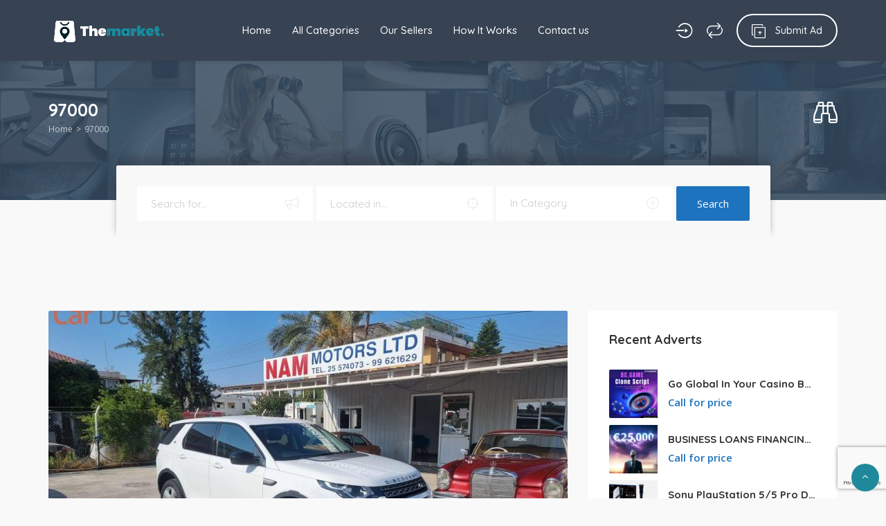

--- FILE ---
content_type: text/html; charset=UTF-8
request_url: https://themarket.com.cy/?mileage-km=97000
body_size: 15370
content:
<!DOCTYPE html>
<html lang="en-US">
<head>
    <meta charset="UTF-8">
    <meta name="viewport" content="width=device-width, initial-scale=1, maximum-scale=1">
    <meta name='robots' content='index, follow, max-image-preview:large, max-snippet:-1, max-video-preview:-1' />

	<!-- This site is optimized with the Yoast SEO plugin v25.3.1 - https://yoast.com/wordpress/plugins/seo/ -->
	<title>97000 Archives - The Market - No1 Classified ads in Cyprus</title>
	<link rel="canonical" href="https://themarket.com.cy/?mileage-km=97000" />
	<meta property="og:locale" content="en_US" />
	<meta property="og:type" content="article" />
	<meta property="og:title" content="97000 Archives - The Market - No1 Classified ads in Cyprus" />
	<meta property="og:url" content="https://themarket.com.cy/?mileage-km=97000" />
	<meta property="og:site_name" content="The Market - No1 Classified ads in Cyprus" />
	<meta name="twitter:card" content="summary_large_image" />
	<script type="application/ld+json" class="yoast-schema-graph">{"@context":"https://schema.org","@graph":[{"@type":"CollectionPage","@id":"https://themarket.com.cy/?mileage-km=97000","url":"https://themarket.com.cy/?mileage-km=97000","name":"97000 Archives - The Market - No1 Classified ads in Cyprus","isPartOf":{"@id":"https://themarket.com.cy/#website"},"primaryImageOfPage":{"@id":"https://themarket.com.cy/?mileage-km=97000#primaryimage"},"image":{"@id":"https://themarket.com.cy/?mileage-km=97000#primaryimage"},"thumbnailUrl":"https://themarket.com.cy/wp-content/uploads/2022/06/62b039d816221.jpg","breadcrumb":{"@id":"https://themarket.com.cy/?mileage-km=97000#breadcrumb"},"inLanguage":"en-US"},{"@type":"ImageObject","inLanguage":"en-US","@id":"https://themarket.com.cy/?mileage-km=97000#primaryimage","url":"https://themarket.com.cy/wp-content/uploads/2022/06/62b039d816221.jpg","contentUrl":"https://themarket.com.cy/wp-content/uploads/2022/06/62b039d816221.jpg","width":1130,"height":732},{"@type":"BreadcrumbList","@id":"https://themarket.com.cy/?mileage-km=97000#breadcrumb","itemListElement":[{"@type":"ListItem","position":1,"name":"Home","item":"https://themarket.com.cy/"},{"@type":"ListItem","position":2,"name":"97000"}]},{"@type":"WebSite","@id":"https://themarket.com.cy/#website","url":"https://themarket.com.cy/","name":"The Market - No1 Classified ads in Cyprus","description":"Cyprus online marketplace for buyers and sellers","potentialAction":[{"@type":"SearchAction","target":{"@type":"EntryPoint","urlTemplate":"https://themarket.com.cy/?s={search_term_string}"},"query-input":{"@type":"PropertyValueSpecification","valueRequired":true,"valueName":"search_term_string"}}],"inLanguage":"en-US"}]}</script>
	<!-- / Yoast SEO plugin. -->


<link rel='dns-prefetch' href='//www.google.com' />
<link rel='dns-prefetch' href='//maps.googleapis.com' />
<link rel='dns-prefetch' href='//www.googletagmanager.com' />
<link rel='dns-prefetch' href='//fonts.googleapis.com' />
<link rel='dns-prefetch' href='//pagead2.googlesyndication.com' />
<link rel="alternate" type="application/rss+xml" title="The Market - No1 Classified ads in Cyprus &raquo; Feed" href="https://themarket.com.cy/feed/" />
<link rel="alternate" type="application/rss+xml" title="The Market - No1 Classified ads in Cyprus &raquo; Comments Feed" href="https://themarket.com.cy/comments/feed/" />
<link rel="alternate" type="application/rss+xml" title="The Market - No1 Classified ads in Cyprus &raquo; 97000 Mileage (km) Feed" href="https://themarket.com.cy/?mileage-km=97000/feed/" />
<style id='wp-img-auto-sizes-contain-inline-css' type='text/css'>
img:is([sizes=auto i],[sizes^="auto," i]){contain-intrinsic-size:3000px 1500px}
/*# sourceURL=wp-img-auto-sizes-contain-inline-css */
</style>
<style id='wp-emoji-styles-inline-css' type='text/css'>

	img.wp-smiley, img.emoji {
		display: inline !important;
		border: none !important;
		box-shadow: none !important;
		height: 1em !important;
		width: 1em !important;
		margin: 0 0.07em !important;
		vertical-align: -0.1em !important;
		background: none !important;
		padding: 0 !important;
	}
/*# sourceURL=wp-emoji-styles-inline-css */
</style>
<link rel='stylesheet' id='wp-block-library-css' href='https://themarket.com.cy/wp-includes/css/dist/block-library/style.min.css?ver=6.9' type='text/css' media='all' />
<style id='classic-theme-styles-inline-css' type='text/css'>
/*! This file is auto-generated */
.wp-block-button__link{color:#fff;background-color:#32373c;border-radius:9999px;box-shadow:none;text-decoration:none;padding:calc(.667em + 2px) calc(1.333em + 2px);font-size:1.125em}.wp-block-file__button{background:#32373c;color:#fff;text-decoration:none}
/*# sourceURL=/wp-includes/css/classic-themes.min.css */
</style>
<style id='global-styles-inline-css' type='text/css'>
:root{--wp--preset--aspect-ratio--square: 1;--wp--preset--aspect-ratio--4-3: 4/3;--wp--preset--aspect-ratio--3-4: 3/4;--wp--preset--aspect-ratio--3-2: 3/2;--wp--preset--aspect-ratio--2-3: 2/3;--wp--preset--aspect-ratio--16-9: 16/9;--wp--preset--aspect-ratio--9-16: 9/16;--wp--preset--color--black: #000000;--wp--preset--color--cyan-bluish-gray: #abb8c3;--wp--preset--color--white: #ffffff;--wp--preset--color--pale-pink: #f78da7;--wp--preset--color--vivid-red: #cf2e2e;--wp--preset--color--luminous-vivid-orange: #ff6900;--wp--preset--color--luminous-vivid-amber: #fcb900;--wp--preset--color--light-green-cyan: #7bdcb5;--wp--preset--color--vivid-green-cyan: #00d084;--wp--preset--color--pale-cyan-blue: #8ed1fc;--wp--preset--color--vivid-cyan-blue: #0693e3;--wp--preset--color--vivid-purple: #9b51e0;--wp--preset--gradient--vivid-cyan-blue-to-vivid-purple: linear-gradient(135deg,rgb(6,147,227) 0%,rgb(155,81,224) 100%);--wp--preset--gradient--light-green-cyan-to-vivid-green-cyan: linear-gradient(135deg,rgb(122,220,180) 0%,rgb(0,208,130) 100%);--wp--preset--gradient--luminous-vivid-amber-to-luminous-vivid-orange: linear-gradient(135deg,rgb(252,185,0) 0%,rgb(255,105,0) 100%);--wp--preset--gradient--luminous-vivid-orange-to-vivid-red: linear-gradient(135deg,rgb(255,105,0) 0%,rgb(207,46,46) 100%);--wp--preset--gradient--very-light-gray-to-cyan-bluish-gray: linear-gradient(135deg,rgb(238,238,238) 0%,rgb(169,184,195) 100%);--wp--preset--gradient--cool-to-warm-spectrum: linear-gradient(135deg,rgb(74,234,220) 0%,rgb(151,120,209) 20%,rgb(207,42,186) 40%,rgb(238,44,130) 60%,rgb(251,105,98) 80%,rgb(254,248,76) 100%);--wp--preset--gradient--blush-light-purple: linear-gradient(135deg,rgb(255,206,236) 0%,rgb(152,150,240) 100%);--wp--preset--gradient--blush-bordeaux: linear-gradient(135deg,rgb(254,205,165) 0%,rgb(254,45,45) 50%,rgb(107,0,62) 100%);--wp--preset--gradient--luminous-dusk: linear-gradient(135deg,rgb(255,203,112) 0%,rgb(199,81,192) 50%,rgb(65,88,208) 100%);--wp--preset--gradient--pale-ocean: linear-gradient(135deg,rgb(255,245,203) 0%,rgb(182,227,212) 50%,rgb(51,167,181) 100%);--wp--preset--gradient--electric-grass: linear-gradient(135deg,rgb(202,248,128) 0%,rgb(113,206,126) 100%);--wp--preset--gradient--midnight: linear-gradient(135deg,rgb(2,3,129) 0%,rgb(40,116,252) 100%);--wp--preset--font-size--small: 13px;--wp--preset--font-size--medium: 20px;--wp--preset--font-size--large: 36px;--wp--preset--font-size--x-large: 42px;--wp--preset--spacing--20: 0.44rem;--wp--preset--spacing--30: 0.67rem;--wp--preset--spacing--40: 1rem;--wp--preset--spacing--50: 1.5rem;--wp--preset--spacing--60: 2.25rem;--wp--preset--spacing--70: 3.38rem;--wp--preset--spacing--80: 5.06rem;--wp--preset--shadow--natural: 6px 6px 9px rgba(0, 0, 0, 0.2);--wp--preset--shadow--deep: 12px 12px 50px rgba(0, 0, 0, 0.4);--wp--preset--shadow--sharp: 6px 6px 0px rgba(0, 0, 0, 0.2);--wp--preset--shadow--outlined: 6px 6px 0px -3px rgb(255, 255, 255), 6px 6px rgb(0, 0, 0);--wp--preset--shadow--crisp: 6px 6px 0px rgb(0, 0, 0);}:where(.is-layout-flex){gap: 0.5em;}:where(.is-layout-grid){gap: 0.5em;}body .is-layout-flex{display: flex;}.is-layout-flex{flex-wrap: wrap;align-items: center;}.is-layout-flex > :is(*, div){margin: 0;}body .is-layout-grid{display: grid;}.is-layout-grid > :is(*, div){margin: 0;}:where(.wp-block-columns.is-layout-flex){gap: 2em;}:where(.wp-block-columns.is-layout-grid){gap: 2em;}:where(.wp-block-post-template.is-layout-flex){gap: 1.25em;}:where(.wp-block-post-template.is-layout-grid){gap: 1.25em;}.has-black-color{color: var(--wp--preset--color--black) !important;}.has-cyan-bluish-gray-color{color: var(--wp--preset--color--cyan-bluish-gray) !important;}.has-white-color{color: var(--wp--preset--color--white) !important;}.has-pale-pink-color{color: var(--wp--preset--color--pale-pink) !important;}.has-vivid-red-color{color: var(--wp--preset--color--vivid-red) !important;}.has-luminous-vivid-orange-color{color: var(--wp--preset--color--luminous-vivid-orange) !important;}.has-luminous-vivid-amber-color{color: var(--wp--preset--color--luminous-vivid-amber) !important;}.has-light-green-cyan-color{color: var(--wp--preset--color--light-green-cyan) !important;}.has-vivid-green-cyan-color{color: var(--wp--preset--color--vivid-green-cyan) !important;}.has-pale-cyan-blue-color{color: var(--wp--preset--color--pale-cyan-blue) !important;}.has-vivid-cyan-blue-color{color: var(--wp--preset--color--vivid-cyan-blue) !important;}.has-vivid-purple-color{color: var(--wp--preset--color--vivid-purple) !important;}.has-black-background-color{background-color: var(--wp--preset--color--black) !important;}.has-cyan-bluish-gray-background-color{background-color: var(--wp--preset--color--cyan-bluish-gray) !important;}.has-white-background-color{background-color: var(--wp--preset--color--white) !important;}.has-pale-pink-background-color{background-color: var(--wp--preset--color--pale-pink) !important;}.has-vivid-red-background-color{background-color: var(--wp--preset--color--vivid-red) !important;}.has-luminous-vivid-orange-background-color{background-color: var(--wp--preset--color--luminous-vivid-orange) !important;}.has-luminous-vivid-amber-background-color{background-color: var(--wp--preset--color--luminous-vivid-amber) !important;}.has-light-green-cyan-background-color{background-color: var(--wp--preset--color--light-green-cyan) !important;}.has-vivid-green-cyan-background-color{background-color: var(--wp--preset--color--vivid-green-cyan) !important;}.has-pale-cyan-blue-background-color{background-color: var(--wp--preset--color--pale-cyan-blue) !important;}.has-vivid-cyan-blue-background-color{background-color: var(--wp--preset--color--vivid-cyan-blue) !important;}.has-vivid-purple-background-color{background-color: var(--wp--preset--color--vivid-purple) !important;}.has-black-border-color{border-color: var(--wp--preset--color--black) !important;}.has-cyan-bluish-gray-border-color{border-color: var(--wp--preset--color--cyan-bluish-gray) !important;}.has-white-border-color{border-color: var(--wp--preset--color--white) !important;}.has-pale-pink-border-color{border-color: var(--wp--preset--color--pale-pink) !important;}.has-vivid-red-border-color{border-color: var(--wp--preset--color--vivid-red) !important;}.has-luminous-vivid-orange-border-color{border-color: var(--wp--preset--color--luminous-vivid-orange) !important;}.has-luminous-vivid-amber-border-color{border-color: var(--wp--preset--color--luminous-vivid-amber) !important;}.has-light-green-cyan-border-color{border-color: var(--wp--preset--color--light-green-cyan) !important;}.has-vivid-green-cyan-border-color{border-color: var(--wp--preset--color--vivid-green-cyan) !important;}.has-pale-cyan-blue-border-color{border-color: var(--wp--preset--color--pale-cyan-blue) !important;}.has-vivid-cyan-blue-border-color{border-color: var(--wp--preset--color--vivid-cyan-blue) !important;}.has-vivid-purple-border-color{border-color: var(--wp--preset--color--vivid-purple) !important;}.has-vivid-cyan-blue-to-vivid-purple-gradient-background{background: var(--wp--preset--gradient--vivid-cyan-blue-to-vivid-purple) !important;}.has-light-green-cyan-to-vivid-green-cyan-gradient-background{background: var(--wp--preset--gradient--light-green-cyan-to-vivid-green-cyan) !important;}.has-luminous-vivid-amber-to-luminous-vivid-orange-gradient-background{background: var(--wp--preset--gradient--luminous-vivid-amber-to-luminous-vivid-orange) !important;}.has-luminous-vivid-orange-to-vivid-red-gradient-background{background: var(--wp--preset--gradient--luminous-vivid-orange-to-vivid-red) !important;}.has-very-light-gray-to-cyan-bluish-gray-gradient-background{background: var(--wp--preset--gradient--very-light-gray-to-cyan-bluish-gray) !important;}.has-cool-to-warm-spectrum-gradient-background{background: var(--wp--preset--gradient--cool-to-warm-spectrum) !important;}.has-blush-light-purple-gradient-background{background: var(--wp--preset--gradient--blush-light-purple) !important;}.has-blush-bordeaux-gradient-background{background: var(--wp--preset--gradient--blush-bordeaux) !important;}.has-luminous-dusk-gradient-background{background: var(--wp--preset--gradient--luminous-dusk) !important;}.has-pale-ocean-gradient-background{background: var(--wp--preset--gradient--pale-ocean) !important;}.has-electric-grass-gradient-background{background: var(--wp--preset--gradient--electric-grass) !important;}.has-midnight-gradient-background{background: var(--wp--preset--gradient--midnight) !important;}.has-small-font-size{font-size: var(--wp--preset--font-size--small) !important;}.has-medium-font-size{font-size: var(--wp--preset--font-size--medium) !important;}.has-large-font-size{font-size: var(--wp--preset--font-size--large) !important;}.has-x-large-font-size{font-size: var(--wp--preset--font-size--x-large) !important;}
:where(.wp-block-post-template.is-layout-flex){gap: 1.25em;}:where(.wp-block-post-template.is-layout-grid){gap: 1.25em;}
:where(.wp-block-term-template.is-layout-flex){gap: 1.25em;}:where(.wp-block-term-template.is-layout-grid){gap: 1.25em;}
:where(.wp-block-columns.is-layout-flex){gap: 2em;}:where(.wp-block-columns.is-layout-grid){gap: 2em;}
:root :where(.wp-block-pullquote){font-size: 1.5em;line-height: 1.6;}
/*# sourceURL=global-styles-inline-css */
</style>
<link rel='stylesheet' id='bootstrap-css' href='https://themarket.com.cy/wp-content/themes/adifier/css/bootstrap.min.css?ver=6.9' type='text/css' media='all' />
<link rel='stylesheet' id='adifier-icons-css' href='https://themarket.com.cy/wp-content/themes/adifier/css/adifier-icons.css?ver=6.9' type='text/css' media='all' />
<link rel='stylesheet' id='adifier-fontawesome-css' href='https://themarket.com.cy/wp-content/plugins/elementor/assets/lib/font-awesome/css/font-awesome.min.css?ver=6.9' type='text/css' media='all' />
<link rel='stylesheet' id='adifier-fonts-css' href='//fonts.googleapis.com/css?family=Open+Sans%3A400%2C600%2C700%7CQuicksand%3A700%2C400%2C500%7CRoboto%3A500%26subset%3Dall&#038;ver=1.0.0' type='text/css' media='all' />
<link rel='stylesheet' id='owl-carousel-css' href='https://themarket.com.cy/wp-content/themes/adifier/css/owl.carousel.min.css?ver=6.9' type='text/css' media='all' />
<link rel='stylesheet' id='magnific-popup-css' href='https://themarket.com.cy/wp-content/themes/adifier/css/magnific-popup.css?ver=6.9' type='text/css' media='all' />
<link rel='stylesheet' id='adifier-style-css' href='https://themarket.com.cy/wp-content/themes/adifier/style.css?ver=6.9' type='text/css' media='all' />
<style id='adifier-style-inline-css' type='text/css'>
body,.mapboxgl-popup-content .price{font-family: 'Open Sans', Arial, Helvetica, sans-serif;font-size: 14px;line-height: 24px;font-weight: 400;color: #484848;}.mapboxgl-popup-content .price{font-weight: 600;}input[type="submit"],a, a:active, a:focus{color: #666666}/* FONT 500 */.navigation li a,.special-nav a,.single-advert-title .breadcrumbs{font-family: 'Quicksand', sans-serif;}/* FONT 400 */.author-address em,.contact-seller em,.reveal-phone em,.header-search select,.header-search input{font-family: 'Quicksand', sans-serif;}.pagination > span,.pagination a,body .kc_tabs_nav > li > a{font-family: 'Quicksand', sans-serif;font-weight: 700;color: #333333;}.header-alike,.af-title p,.element-qs input,body .elementor-widget-tabs .elementor-tab-title,body .elementor-widget-tabs .elementor-tab-title a,body .elementor-widget-accordion .elementor-accordion .elementor-accordion-title{font-family: 'Quicksand', sans-serif;}h1, h2, h3, h4, h5, h6{font-family: 'Quicksand', sans-serif;line-height: 1.3;}h1, h2, h3, h4, h5, h6,h1 a, h2 a, h3 a, h4 a, h5 a, h6 a,h1 a:focus, h2 a:focus, h3 a:focus, h4 a:focus, h5 a:focus, h6 a:focus{color: #333333;}h1, .h1-size{font-size: 40px;}h2, .h2-size{font-size: 35px;}h3, .h3-size{font-size: 30px;}h4, .h4-size{font-size: 25px;}h5, .h5-size{font-size: 18px;}h6, .h6-size{font-size: 16px;}a:hover,.article-title a:hover,h1 a:focus:hover, h2 a:focus:hover, h3 a:focus:hover, h4 a:focus:hover, h5 a:focus:hover, h6 a:focus:hover,.styled-radio.active label:before,.styled-radio input:checked + label:before,.styled-checkbox.active label:before,.styled-checkbox input:checked + label:before,.owl-video-play-icon:hover:before,.adverts-slider .owl-nav > div,.account-btn,.account-btn:focus,.account-btn:active,.navigation a:hover,.navigation li.current-menu-ancestor > a,.navigation li.current_page_ancestor > a,.navigation li.current_page_ancestor > a:visited,.navigation li.current_page_item > a,.navigation li.current_page_item > a:visited,.navigation li.current-menu-item > a,.navigation li.current-menu-item > a:visited,.bid-login,.bid-login:active,.bid-login:focus,.bid-login:hover,.error404 .white-block-content i,.or-divider h6,.cf-loader,.layout-view a.active,.no-advert-found i,.single-advert-actions li a:hover,.widget_adifier_advert_locations i,body .kc_accordion_header.ui-state-active > a,.author-no-listing i,.adverts-filter ul li.active a,.image-input-wrap a:hover i,.mess-loading,.con-loading,.open-reponse-form,.promotion-description-toggle,.promotion-description-toggle:focus,#purchase .loader,.purchase-loader i,.video-input-wrap a:hover,.another-video:hover,.user-rating,.rate-user,.reset-search:focus:hover,.element-categories-tree li a:hover,.element-categories-tree .view-more a:hover,.advert-item .aficon-heart,.random-author-ads .aficon-heart,.advert-carde .compare-add.active,.compare-add.active,.compare-add.active:hover,.compare-add.active:active,.toggle-conversations,.toggle-conversations:hover,.toggle-conversations:active,.element-categories-table > a:hover h6,.user-details-list a, .user-details-list a:active, .user-details-list a:focus,.element-categories-v-list a:hover h5,body .elementor-widget-accordion .elementor-active .elementor-accordion-icon, body .elementor-widget-accordion .elementor-active .elementor-accordion-title,body .elementor-accordion .elementor-tab-title.elementor-active a{color: #1f899b;}@media (max-width: 1024px){.small-sidebar-open, .special-nav a, .special-nav a:focus, .special-nav a:active{color: #1f899b;}}blockquote,.owl-carousel .owl-video-play-icon:hover,.owl-video-play-icon:hover:before,.filter-slider.ui-slider .ui-state-default, .filter-slider.ui-slider .ui-widget-content .ui-state-default,.filter-slider.ui-slider .ui-state-focus, .filter-slider.ui-slider .ui-state-hover, .filter-slider.ui-slider .ui-widget-content .ui-state-focus,.filter-slider.ui-slider .ui-widget-content .ui-state-hover,.promotion:not(.disabled):not(.inactive) .promo-price-item:hover,.layout-view a:hover,.adverts-filter ul li.active a,input:focus, textarea:focus, select:focus,.select2-container--open.select2-container--default .select2-selection--single{border-color: #1f899b;}.rtl .conversation-wrap.current,.rtl .conversation-wrap:hover{border-right-color: #1f899b;}.author-sidebar li.active{border-left-color: #1f899b;}.scroll-element .scroll-element_track,.scroll-element .scroll-bar,.scroll-element:hover .scroll-bar.scroll-element.scroll-draggable .scroll-bar,.pagination > span:not(.dots),.pagination a.current,.af-interactive-slider a{background-color: #1f899b;}.af-button,input[type="submit"],.af-button:focus,.af-button:active,.filter-slider.ui-slider .ui-slider-range,.comment-avatar .icon-user,.author-address,.single-price,.kc-search .af-button,.kc-search .af-button:hover,.kc-search .af-button:focus,.kc-search .af-button:active,body .kc_tabs_nav > .ui-tabs-active > a,body .kc_tabs_nav > .ui-tabs-active > a:hover,body .kc_tabs_nav > .ui-tabs-active > a,body .kc_tabs_nav > li > a:hover,.message-actions a:not(.disabled):hover,.profile-advert .action a:nth-child(1):hover i,.profile-advert .action a:nth-child(4) i,body .elementor-widget-tabs .elementor-tab-title:hover,body .elementor-widget-tabs .elementor-tab-title.elementor-active{background: #1f899b;}@media (min-width: 1025px){.submit-btn,.submit-btn:focus,.submit-btn:active{background: #1f899b;color: #ffffff;}.submit-btn:hover{background: #1f899b;color: #ffffff;}}@media (max-width: 1024px){.submit-btn,.submit-btn:focus,.submit-btn:active{color: #1f899b;}}.af-button,input[type="submit"],.af-button:focus,.af-button:active,.pagination > span:not(.dots),.pagination a.current,.comment-avatar .icon-user,.single-price,.single-price .price,.single-price .price span:not(.price-symbol):not(.text-price),.kc-search .af-button,.kc-search .af-button:hover,.kc-search .af-button:focus,.kc-search .af-button:active,body .kc_tabs_nav > .ui-tabs-active > a,body .kc_tabs_nav > .ui-tabs-active > a:hover,body .kc_tabs_nav > .ui-tabs-active > a,body .kc_tabs_nav > li > a:hover,.message-actions a:not(.disabled):hover,.af-interactive-slider a:hover,.status.live,body .elementor-widget-tabs .elementor-tab-title:hover,body .elementor-widget-tabs .elementor-tab-title.elementor-active{color: #ffffff;}.af-button:hover,.af-button.af-secondary:hover,input[type="submit"]:hover,.pagination a:hover,.author-address i,.kc-search .af-button:hover,.bidding-history:hover,.af-interactive-slider a:hover{background: #1f899b;}.element-categories-list svg,.element-categories-v-list a:hover svg,.element-categories-transparent-wrap svg,.element-categories-table svg,.widget_adifier_advert_categories a:hover svg,.header-cats a:hover svg{fill: #1f899b;}.af-button:hover,.af-button.af-secondary:hover,input[type="submit"]:hover,.pagination a:hover,.author-address i,.kc-search .af-button:hover,.bidding-history:hover,.af-interactive-slider a:hover{color: #ffffff;}.modal-header a:hover,.profile-advert-cats a:hover{color: #1f899b;}.header-search > a,.header-search > a:hover,.header-search > a:focus,.af-button.af-cta{background: #1e73be;color: #ffffff;}.header-search > a:hover,.af-button.af-cta:hover{background: #1e73be;color: #ffffff;}.logo{width: 170px;}.page-title{background-color: #2a2f36;background-image: url(https://themarket.com.cy/wp-content/uploads/2022/07/bg-2-2.png);}.page-title,.page-title h1,.page-title a,.breadcrumbs{color: #ffffff;}.bottom-advert-meta .price{color: #1e73be;}.bottom-sidebar-wrap{background: #374252;}.bottom-sidebar-wrap,.bottom-sidebar-wrap a,.bottom-sidebar-wrap a:hover,.bottom-sidebar-wrap a:focus{color: #959ba7;}.bottom-sidebar-wrap .widget .white-block-title h5,.bottom-sidebar-wrap a:hover{color: #ffffff;}.price-table-price{background: #374252;color: #ffffff;}.price-table-title h5{background: #2e3744;color: #ffffff;}.price-table-element .af-button:focus,.price-table-element .af-button:active,.price-table-element .af-button{background: #374252;color: #ffffff;}.price-table-element .af-button:hover{background: #2e3744;color: #ffffff;}.active-price-table .price-table-price{background: #00a591;color: #ffffff;}.active-price-table .price-table-title h5{background: #008c77;color: #ffffff;}.active-price-table.price-table-element .af-button:focus,.active-price-table.price-table-element .af-button:active,.active-price-table.price-table-element .af-button{background: #00a591;color: #ffffff;}.active-price-table.price-table-element .af-button:hover{background: #008c77;color: #ffffff;}.copyrights{background: #2d323e;}.copyrights div,.copyrights a,.copyrights a:hover,.copyrights a:focus{color: #aaaaaa;}.copyrights a:hover{color: #ffffff;}.subscription-footer{background: #ffffff}.subscription-footer,.subscription-footer h4{color: #2d323e}.subscription-footer .submit-ajax-form,.subscription-footer .submit-ajax-form:hover,.subscription-footer .submit-ajax-form:active,.subscription-footer .submit-ajax-form:visited{background: #2d323e;color: #ffffff;}.subscription-footer input{border-color: #2d323e;}/* CTAs */.reveal-phone,.reveal-phone:focus,.reveal-phone:hover{color: #ffffff;background: #ff5a5f;}.reveal-phone i{background: #d54b4f;}.contact-seller,.contact-seller:focus,.contact-seller:hover,.bidding-history,.bidding-history:focus,.phone-code-send-again,.phone-code-send-again:focus{color: #ffffff;background: #4b586b;}@media (min-width: 415px){.header-3 .account-btn,.header-3 .account-btn:focus,.header-3 .account-btn:active,.header-3 .submit-btn,.header-3 .submit-btn:focus,.header-3 .submit-btn:active,.header-3 .small-sidebar-open,.header-3 .small-sidebar-open:focus,.header-3 .small-sidebar-open:active{color: #ffffff;}}.header-2.sticky-header.header-3:not(.sticky-nav){background: rgba(55,66,82,0.4);}.header-2.sticky-header{background: #374252;}@media (min-width: 1025px){.header-2 .navigation > li > a{color: #ffffff;}.header-2 .navigation > li.current-menu-ancestor > a,.header-2 .navigation > li.current_page_ancestor > a,.header-2 .navigation > li.current_page_ancestor > a:visited,.header-2 .navigation > li.current_page_item > a,.header-2 .navigation > li.current_page_item > a:visited,.header-2 .navigation > li.current-menu-item > a,.header-2 .navigation > li.current-menu-item > a:visited,.header-2 .navigation > li > a:hover{color: #ffffff;}.header-2.sticky-header .account-btn,.header-2.sticky-header .account-btn:focus,.header-2.sticky-header .account-btn:active{color: #ffffff;}.header-2.sticky-header:not(.header-3) .submit-btn,.header-2.sticky-header:not(.header-3) .submit-btn:focus,.header-2.sticky-header:not(.header-3) .submit-btn:active{color: #ffffff;border: 2px solid #ffffff;}.header-2.sticky-header:not(.header-3) .submit-btn:hover{color: #ffffff;}}.header-5 .navigation-wrap,body > header.header-5 .special-nav,.header-5{background: #374252;}.header-5 .navigation > li > a{color: #ffffff;}@media (max-width: 1024px){.header-5 .navigation > li  a{color: #ffffff;}}.header-5 .navigation > li.current-menu-ancestor > a,.header-5 .navigation > li.current_page_ancestor > a,.header-5 .navigation > li.current_page_ancestor > a:visited,.header-5 .navigation > li.current_page_item > a,.header-5 .navigation > li.current_page_item > a:visited,.header-5 .navigation > li.current-menu-item > a,.header-5 .navigation > li.current-menu-item > a:visited,.header-5 .navigation > li > a:hover{color: #ffffff;}.header-5.sticky-header .special-nav .show-on-414 a,.header-5.sticky-header .special-nav .show-on-414 a:focus,.header-5.sticky-header .special-nav .show-on-414 a:active,.header-5.sticky-header .account-btn,.header-5.sticky-header .account-btn:focus,.header-5.sticky-header .account-btn:active,.header-5.sticky-header .small-sidebar-open,.header-5.sticky-header .small-sidebar-open:focus,.header-5.sticky-header .small-sidebar-open:hover,.header-5.sticky-header .submit-btn,.header-5.sticky-header .submit-btn:focus,.header-5.sticky-header .submit-btn:active{color: #ffffff;background: transparent;}@media (min-width: 1025px){.header-5.sticky-header:not(.header-3) .submit-btn,.header-5.sticky-header:not(.header-3) .submit-btn:focus,.header-5.sticky-header:not(.header-3) .submit-btn:active{color: #ffffff;border: 2px solid #ffffff;}}
/*# sourceURL=adifier-style-inline-css */
</style>
<script type="text/javascript" src="https://themarket.com.cy/wp-includes/js/jquery/jquery.min.js?ver=3.7.1" id="jquery-core-js"></script>
<script type="text/javascript" src="https://themarket.com.cy/wp-includes/js/jquery/jquery-migrate.min.js?ver=3.4.1" id="jquery-migrate-js"></script>

<!-- Google tag (gtag.js) snippet added by Site Kit -->
<!-- Google Analytics snippet added by Site Kit -->
<script type="text/javascript" src="https://www.googletagmanager.com/gtag/js?id=G-JJQRSEPP8X" id="google_gtagjs-js" async></script>
<script type="text/javascript" id="google_gtagjs-js-after">
/* <![CDATA[ */
window.dataLayer = window.dataLayer || [];function gtag(){dataLayer.push(arguments);}
gtag("set","linker",{"domains":["themarket.com.cy"]});
gtag("js", new Date());
gtag("set", "developer_id.dZTNiMT", true);
gtag("config", "G-JJQRSEPP8X");
//# sourceURL=google_gtagjs-js-after
/* ]]> */
</script>
<link rel="https://api.w.org/" href="https://themarket.com.cy/wp-json/" /><link rel="EditURI" type="application/rsd+xml" title="RSD" href="https://themarket.com.cy/xmlrpc.php?rsd" />
<meta name="generator" content="WordPress 6.9" />
<meta name="generator" content="Redux 4.5.7" /><meta name="generator" content="Site Kit by Google 1.170.0" />
<!-- Google AdSense meta tags added by Site Kit -->
<meta name="google-adsense-platform-account" content="ca-host-pub-2644536267352236">
<meta name="google-adsense-platform-domain" content="sitekit.withgoogle.com">
<!-- End Google AdSense meta tags added by Site Kit -->
<meta name="generator" content="Elementor 3.34.1; features: additional_custom_breakpoints; settings: css_print_method-external, google_font-enabled, font_display-auto">
			<style>
				.e-con.e-parent:nth-of-type(n+4):not(.e-lazyloaded):not(.e-no-lazyload),
				.e-con.e-parent:nth-of-type(n+4):not(.e-lazyloaded):not(.e-no-lazyload) * {
					background-image: none !important;
				}
				@media screen and (max-height: 1024px) {
					.e-con.e-parent:nth-of-type(n+3):not(.e-lazyloaded):not(.e-no-lazyload),
					.e-con.e-parent:nth-of-type(n+3):not(.e-lazyloaded):not(.e-no-lazyload) * {
						background-image: none !important;
					}
				}
				@media screen and (max-height: 640px) {
					.e-con.e-parent:nth-of-type(n+2):not(.e-lazyloaded):not(.e-no-lazyload),
					.e-con.e-parent:nth-of-type(n+2):not(.e-lazyloaded):not(.e-no-lazyload) * {
						background-image: none !important;
					}
				}
			</style>
			
<!-- Google AdSense snippet added by Site Kit -->
<script type="text/javascript" async="async" src="https://pagead2.googlesyndication.com/pagead/js/adsbygoogle.js?client=ca-pub-7619736104378686&amp;host=ca-host-pub-2644536267352236" crossorigin="anonymous"></script>

<!-- End Google AdSense snippet added by Site Kit -->
<link rel="icon" href="https://themarket.com.cy/wp-content/uploads/2022/06/cropped-Untitled-1-32x32.png" sizes="32x32" />
<link rel="icon" href="https://themarket.com.cy/wp-content/uploads/2022/06/cropped-Untitled-1-192x192.png" sizes="192x192" />
<link rel="apple-touch-icon" href="https://themarket.com.cy/wp-content/uploads/2022/06/cropped-Untitled-1-180x180.png" />
<meta name="msapplication-TileImage" content="https://themarket.com.cy/wp-content/uploads/2022/06/cropped-Untitled-1-270x270.png" />
</head>
<body class="archive tax-mileage-km term-443 wp-theme-adifier elementor-default elementor-kit-6">

	
	<header class="header-2 header-5 sticky-header">
	<div class="container">
		<div class="flex-wrap">
			<div class="show-on-414">
				<a href="javascript:void(0);" class="small-sidebar-open navigation-trigger" data-target=".navigation-wrap">
	<i class="aficon-align-justify"></i>
	<span class="small-icon">Menu</span>
</a>			</div>			
					<a href="https://themarket.com.cy/" class="logo">
							<img fetchpriority="high" src="https://themarket.com.cy/wp-content/uploads/2022/06/imageedit_1_4889129820.png" alt="logo" width="926" height="219"/>
							</a>
					<div class="show-on-414">
				<a href="#" data-toggle="modal" data-target="#login" class="submit-btn-wrap submit-btn submit-redirect">
	<i class="aficon-add-ad"></i>
			<span>Submit Ad</span>			
			<span class="small-icon">Submit Ad</span>
</a>			</div>
			<div class="navigation-wrap">
	<ul class="navigation list-inline list-unstyled">
		<li id="menu-item-7252" class="menu-item menu-item-type-custom menu-item-object-custom menu-item-home menu-item-7252"><a title="Home" href="https://themarket.com.cy/">Home</a></li>
<li id="menu-item-1719" class="menu-item menu-item-type-post_type menu-item-object-page menu-item-1719"><a title="All Categories" href="https://themarket.com.cy/all-categories/">All Categories</a></li>
<li id="menu-item-1722" class="menu-item menu-item-type-post_type menu-item-object-page menu-item-1722"><a title="Our Sellers" href="https://themarket.com.cy/our-sellers/">Our Sellers</a></li>
<li id="menu-item-1712" class="menu-item menu-item-type-post_type menu-item-object-page menu-item-1712"><a title="How It Works" href="https://themarket.com.cy/how-it-works-2/">How It Works</a></li>
<li id="menu-item-1706" class="menu-item menu-item-type-post_type menu-item-object-page menu-item-1706"><a title="Contact us" href="https://themarket.com.cy/contact/">Contact us</a></li>
	</ul>
</div>			<div class="special-nav flex-wrap">
	<a href="javascript:void(0);" class="account-btn small-sidebar-open search-trigger show-on-414" data-target=".search-sidebar">
		<i class="aficon-search"></i>
		<span class="small-icon">Search</span>
	</a>	
			<a href="#" data-toggle="modal" data-target="#login" class="account-btn header-user-icon" title="Login / Register">
			<i class="aficon-login"></i>
			<span class="small-icon">Account</span>
		</a>
							
					<a href="javascript:void(0);" class="account-btn compare-open" title="Compare">
				<i class="aficon-repeat"></i>
				<div class="compare-count"></div>
				<span class="small-icon">Compare</span>
			</a>
				<a href="#" data-toggle="modal" data-target="#login" class="submit-btn-wrap submit-btn submit-redirect">
	<i class="aficon-add-ad"></i>
			<span>Submit Ad</span>			
			<span class="small-icon">Submit Ad</span>
</a>		<a href="javascript:void(0);" class="small-sidebar-open navigation-trigger" data-target=".navigation-wrap">
	<i class="aficon-align-justify"></i>
	<span class="small-icon">Menu</span>
</a></div>		</div>
	</div>
</header>	<div class="page-title quick-search">
		<div class="container">
			<div class="flex-wrap">
									<div class="flex-left">
						<h1 class="h4-size">97000</h1>
						<ul class="list-unstyled list-inline breadcrumbs"><li><a href="https://themarket.com.cy/">Home</a></li><li>97000</li></ul>					</div>
					<div class="flex-right">
						<a href="#" title="Quick Search" data-toggle="modal" data-target="#quick-search">
							<i class="aficon-binoculars"></i>
						</a>
					</div>				
							</div>
		</div>
	</div>
	<div class="container">
		<div class="row">
			<div class="col-sm-10 col-sm-push-1">
				
	<form action="https://themarket.com.cy/browse-ads/" class="header-search flex-wrap">
		<div class="keyword-wrap">
	<input type="text" class="form-control" name="keyword" placeholder="Search for...">
</div>		

	
			<div class="header-location">
			<input type="text" class="form-control place-lookup location" name="location" placeholder="Located in...">
			<input type="hidden" name="latitude" class="latitude">
			<input type="hidden" name="longitude" class="longitude">			
		</div>
	
	
		<div class="styled-select">
		<select name="category">
		<option value="">In Category</option>
		<option value="70" >Electronics</option><option value="631" >&nbsp;&nbsp;Air Condition</option><option value="144" >&nbsp;&nbsp;Computing</option><option value="654" >&nbsp;&nbsp;&nbsp;&nbsp;Computers</option><option value="655" >&nbsp;&nbsp;&nbsp;&nbsp;Laptop</option><option value="656" >&nbsp;&nbsp;&nbsp;&nbsp;Printer</option><option value="657" >&nbsp;&nbsp;&nbsp;&nbsp;Tablets</option><option value="651" >&nbsp;&nbsp;Gaming</option><option value="662" >&nbsp;&nbsp;&nbsp;&nbsp;Chairs</option><option value="658" >&nbsp;&nbsp;&nbsp;&nbsp;Headsets</option><option value="660" >&nbsp;&nbsp;&nbsp;&nbsp;Mouse</option><option value="659" >&nbsp;&nbsp;&nbsp;&nbsp;Playstation</option><option value="632" >&nbsp;&nbsp;Kitchenware</option><option value="663" >&nbsp;&nbsp;&nbsp;&nbsp;Coffee Machines</option><option value="669" >&nbsp;&nbsp;&nbsp;&nbsp;Cooker</option><option value="664" >&nbsp;&nbsp;&nbsp;&nbsp;Dishwashers</option><option value="667" >&nbsp;&nbsp;&nbsp;&nbsp;Microwave</option><option value="666" >&nbsp;&nbsp;&nbsp;&nbsp;Oven</option><option value="665" >&nbsp;&nbsp;&nbsp;&nbsp;Refrigerators</option><option value="668" >&nbsp;&nbsp;&nbsp;&nbsp;Toaster</option><option value="99" >&nbsp;&nbsp;Phones</option><option value="630" >&nbsp;&nbsp;TV</option><option value="120" >&nbsp;&nbsp;Watches</option><option value="74" >Furniture</option><option value="133" >&nbsp;&nbsp;Bedroom</option><option value="629" >&nbsp;&nbsp;Desks</option><option value="80" >&nbsp;&nbsp;Kitchen</option><option value="85" >&nbsp;&nbsp;Living Room</option><option value="628" >&nbsp;&nbsp;Stools</option><option value="627" >&nbsp;&nbsp;Wardrobes</option><option value="79" >Jobs</option><option value="672" >&nbsp;&nbsp;Accounting - Audit</option><option value="676" >&nbsp;&nbsp;Art Gallery</option><option value="674" >&nbsp;&nbsp;Investment Firm</option><option value="670" >&nbsp;&nbsp;IT - Graphic Design</option><option value="673" >&nbsp;&nbsp;Legal - Corporate</option><option value="675" >&nbsp;&nbsp;Property Development Company</option><option value="671" >&nbsp;&nbsp;Sales - Marketing</option><option value="677" >&nbsp;&nbsp;Waiters &amp; Waitresses</option><option value="102" >Real Estate</option><option value="132" >&nbsp;&nbsp;Appartments</option><option value="155" >&nbsp;&nbsp;Houses</option><option value="158" >&nbsp;&nbsp;Mansons</option><option value="108" >Services</option><option value="681" >&nbsp;&nbsp;Audit</option><option value="679" >&nbsp;&nbsp;Catering</option><option value="686" >&nbsp;&nbsp;Content</option><option value="691" >&nbsp;&nbsp;Decorations</option><option value="680" >&nbsp;&nbsp;Driving</option><option value="690" >&nbsp;&nbsp;Entertainment</option><option value="689" >&nbsp;&nbsp;Events</option><option value="687" >&nbsp;&nbsp;Google Search</option><option value="683" >&nbsp;&nbsp;Graphic Design</option><option value="688" >&nbsp;&nbsp;Investigations</option><option value="685" >&nbsp;&nbsp;Marketing/Social Media</option><option value="161" >&nbsp;&nbsp;Moving &amp; Storage</option><option value="138" >&nbsp;&nbsp;Taxi</option><option value="682" >&nbsp;&nbsp;Video</option><option value="684" >&nbsp;&nbsp;Website</option><option value="116" >Vehicles</option><option value="136" >&nbsp;&nbsp;Boats &amp; Watercrafts</option><option value="142" >&nbsp;&nbsp;Cars</option>	</select>
</div>		<a href="javascript:void(0);" class="af-button submit-form">Search</a>	</form>

			</div>
		</div>
	</div>
<main>
	<div class="container">
		<div class="row">

			<div class="col-sm-8">
									<div class="row">
													<div class="col-sm-12">
								<article id="post-4315" class="hover-shadow white-block post-4315 advert type-advert status-publish has-post-thumbnail hentry advert-category-cars advert-category-vehicles advert-location-cyprus advert-location-limassol extras-manual makemodel-discovery makemodel-land-rover mileage-km-443 production-year-362 used-yes">

																			<a href="https://themarket.com.cy/advert/land-rover-discovery-sport-20l-2017/" class="article-media">
											<img width="750" height="450" src="https://themarket.com.cy/wp-content/uploads/2022/06/62b039d816221-750x450.jpg" class="attachment-adifier-single-slider size-adifier-single-slider wp-post-image" alt="" decoding="async" />										</a>
									
									<div class="white-block-content">
										<h5>
											<a href="https://themarket.com.cy/advert/land-rover-discovery-sport-20l-2017/" class="text-overflow" title="Land Rover Discovery Sport 2,0L 2017">
																								Land Rover Discovery Sport 2,0L 2017											</a>
										</h5>

										<div class="article-excerpt">
											<p>sport</p>
										</div>
											
										<div class="flex-wrap">
											<a href="https://themarket.com.cy/advert/land-rover-discovery-sport-20l-2017/" class="af-button">
												Read More											</a>
											<div class="top-advert-meta">
												<i class="aficon-dot-circle-o"></i>
																							</div>
										</div>

									</div>

								</article>
							</div>
												</div>
					
				
			</div>

							<div class="col-sm-4">
					<div class="widget white-block clearfix widget_adifier_posts_list" ><div class="white-block-title"><h5>Recent Adverts</h5></div>			
			<ul class="list-unstyled">
									<li class="flex-wrap flex-start-h">
						<div class="flex-left">
							<a href="https://themarket.com.cy/advert/go-global-in-your-casino-business-with-powerful-bc-game-clone-script/">
								<img width="70" height="70" src="https://themarket.com.cy/wp-content/uploads/2025/10/Plurance-bc.game-clone-1-70x70.png" class="attachment-adifier-widget size-adifier-widget wp-post-image" alt="" decoding="async" srcset="https://themarket.com.cy/wp-content/uploads/2025/10/Plurance-bc.game-clone-1-70x70.png 70w, https://themarket.com.cy/wp-content/uploads/2025/10/Plurance-bc.game-clone-1-300x300.png 300w, https://themarket.com.cy/wp-content/uploads/2025/10/Plurance-bc.game-clone-1-1024x1024.png 1024w, https://themarket.com.cy/wp-content/uploads/2025/10/Plurance-bc.game-clone-1-150x150.png 150w, https://themarket.com.cy/wp-content/uploads/2025/10/Plurance-bc.game-clone-1-768x768.png 768w, https://themarket.com.cy/wp-content/uploads/2025/10/Plurance-bc.game-clone-1-750x750.png 750w, https://themarket.com.cy/wp-content/uploads/2025/10/Plurance-bc.game-clone-1.png 1080w" sizes="(max-width: 70px) 100vw, 70px" />							</a>
						</div>
						<div class="flex-right">
							<h5>
								<a href="https://themarket.com.cy/advert/go-global-in-your-casino-business-with-powerful-bc-game-clone-script/" title="Go Global In Your Casino Business With Powerful Bc.game Clone Script" class="text-overflow">
									Go Global In Your Casino Business With Powerful Bc.game Clone Script								</a>
							</h5>
							<div class="bottom-advert-meta flex-wrap">
								<div class="price">Call for price</div>							</div>
						</div>
					</li>
										<li class="flex-wrap flex-start-h">
						<div class="flex-left">
							<a href="https://themarket.com.cy/advert/business-loans-financing-loan-global-business/">
								<img width="70" height="70" src="https://themarket.com.cy/wp-content/uploads/2025/02/tejsz-1024x512-1-70x70.jpg" class="attachment-adifier-widget size-adifier-widget wp-post-image" alt="" decoding="async" srcset="https://themarket.com.cy/wp-content/uploads/2025/02/tejsz-1024x512-1-70x70.jpg 70w, https://themarket.com.cy/wp-content/uploads/2025/02/tejsz-1024x512-1-150x150.jpg 150w" sizes="(max-width: 70px) 100vw, 70px" />							</a>
						</div>
						<div class="flex-right">
							<h5>
								<a href="https://themarket.com.cy/advert/business-loans-financing-loan-global-business/" title="BUSINESS LOANS FINANCING LOAN GLOBAL BUSINESS" class="text-overflow">
									BUSINESS LOANS FINANCING LOAN GLOBAL BUSINESS								</a>
							</h5>
							<div class="bottom-advert-meta flex-wrap">
								<div class="price">Call for price</div>							</div>
						</div>
					</li>
										<li class="flex-wrap flex-start-h">
						<div class="flex-left">
							<a href="https://themarket.com.cy/advert/sony-playstation-5-5-pro-digital-blu-ray-disc-edition-original/">
								<img width="70" height="70" src="https://themarket.com.cy/wp-content/uploads/2025/02/1p-70x70.jpeg" class="attachment-adifier-widget size-adifier-widget wp-post-image" alt="" decoding="async" srcset="https://themarket.com.cy/wp-content/uploads/2025/02/1p-70x70.jpeg 70w, https://themarket.com.cy/wp-content/uploads/2025/02/1p-150x150.jpeg 150w" sizes="(max-width: 70px) 100vw, 70px" />							</a>
						</div>
						<div class="flex-right">
							<h5>
								<a href="https://themarket.com.cy/advert/sony-playstation-5-5-pro-digital-blu-ray-disc-edition-original/" title="Sony PlayStation 5/5 Pro Digital &amp; Blu Ray Disc Edition Original" class="text-overflow">
									Sony PlayStation 5/5 Pro Digital &amp; Blu Ray Disc Edition Original								</a>
							</h5>
							<div class="bottom-advert-meta flex-wrap">
								<div class="price"><span class=""><span class="price-symbol">€</span>400</span><span class="price-symbol">€</span>359</div>							</div>
						</div>
					</li>
										<li class="flex-wrap flex-start-h">
						<div class="flex-left">
							<a href="https://themarket.com.cy/advert/caluanie-muelear-oxidize-liquid-trusted-quality-for-your-industrial-needs/">
															</a>
						</div>
						<div class="flex-right">
							<h5>
								<a href="https://themarket.com.cy/advert/caluanie-muelear-oxidize-liquid-trusted-quality-for-your-industrial-needs/" title="Caluanie Muelear Oxidize Liquid – Trusted Quality for Your Industrial Needs" class="text-overflow">
									Caluanie Muelear Oxidize Liquid – Trusted Quality for Your Industrial Needs								</a>
							</h5>
							<div class="bottom-advert-meta flex-wrap">
								<div class="price"><span class="price-symbol">€</span>5,500</div>							</div>
						</div>
					</li>
										<li class="flex-wrap flex-start-h">
						<div class="flex-left">
							<a href="https://themarket.com.cy/advert/launch-your-defi-staking-platform-and-generate-massive-revenue/">
								<img width="70" height="70" src="https://themarket.com.cy/wp-content/uploads/2025/02/Defistakingplatform2-70x70.jpeg" class="attachment-adifier-widget size-adifier-widget wp-post-image" alt="" decoding="async" srcset="https://themarket.com.cy/wp-content/uploads/2025/02/Defistakingplatform2-70x70.jpeg 70w, https://themarket.com.cy/wp-content/uploads/2025/02/Defistakingplatform2-300x300.jpeg 300w, https://themarket.com.cy/wp-content/uploads/2025/02/Defistakingplatform2-150x150.jpeg 150w, https://themarket.com.cy/wp-content/uploads/2025/02/Defistakingplatform2-768x768.jpeg 768w, https://themarket.com.cy/wp-content/uploads/2025/02/Defistakingplatform2-750x750.jpeg 750w, https://themarket.com.cy/wp-content/uploads/2025/02/Defistakingplatform2.jpeg 800w" sizes="(max-width: 70px) 100vw, 70px" />							</a>
						</div>
						<div class="flex-right">
							<h5>
								<a href="https://themarket.com.cy/advert/launch-your-defi-staking-platform-and-generate-massive-revenue/" title="Launch Your DeFi Staking Platform and Generate Massive Revenue" class="text-overflow">
									Launch Your DeFi Staking Platform and Generate Massive Revenue								</a>
							</h5>
							<div class="bottom-advert-meta flex-wrap">
								<div class="price">Call for price</div>							</div>
						</div>
					</li>
								</ul>
			</div>				</div>
			
		</div>
	</div>
</main>


<a href="javascript:;" class="to_top af-button">
	<i class="aficon-angle-up"></i>
</a>

<footer>
			<div class="subscription-footer">
			<div class="container">
				<div class="flex-wrap">
					<div class="flex-left flex-wrap">
						<i class="aficon-paper-plane"></i>
						<div class="subscribe-title">
							<h4>Subscribe To Newsletter</h4>
							<p>and receive new ads in inbox</p>
						</div>
					</div>
					<div class="flex-right">
						<form class="ajax-form" autocomplete="off">
							<div class="adifier-form">
								<input type="text" name="email" placeholder="Input your email address">
								<a href="javascript:void(0)" class="submit-ajax-form">Subscribe</a>						
							</div>
							<input type="hidden" name="action" value="subscribe">
														<input type="hidden" id="adifier_nonce" name="adifier_nonce" value="79b1717d93" /><input type="hidden" name="_wp_http_referer" value="/?mileage-km=97000" />						</form>
					</div>
				</div>
			</div>
		</div>
		
		<div class="bottom-sidebar-wrap">
		<div class="container">
			<div class="row">
				<div class="col-sm-4">
					<div class="widget white-block clearfix widget_adifier_posts_list" ><div class="white-block-title"><h5>Recent Ads</h5></div>			
			<ul class="list-unstyled">
									<li class="flex-wrap flex-start-h">
						<div class="flex-left">
							<a href="https://themarket.com.cy/advert/go-global-in-your-casino-business-with-powerful-bc-game-clone-script/">
								<img width="70" height="70" src="https://themarket.com.cy/wp-content/uploads/2025/10/Plurance-bc.game-clone-1-70x70.png" class="attachment-adifier-widget size-adifier-widget wp-post-image" alt="" decoding="async" srcset="https://themarket.com.cy/wp-content/uploads/2025/10/Plurance-bc.game-clone-1-70x70.png 70w, https://themarket.com.cy/wp-content/uploads/2025/10/Plurance-bc.game-clone-1-300x300.png 300w, https://themarket.com.cy/wp-content/uploads/2025/10/Plurance-bc.game-clone-1-1024x1024.png 1024w, https://themarket.com.cy/wp-content/uploads/2025/10/Plurance-bc.game-clone-1-150x150.png 150w, https://themarket.com.cy/wp-content/uploads/2025/10/Plurance-bc.game-clone-1-768x768.png 768w, https://themarket.com.cy/wp-content/uploads/2025/10/Plurance-bc.game-clone-1-750x750.png 750w, https://themarket.com.cy/wp-content/uploads/2025/10/Plurance-bc.game-clone-1.png 1080w" sizes="(max-width: 70px) 100vw, 70px" />							</a>
						</div>
						<div class="flex-right">
							<h5>
								<a href="https://themarket.com.cy/advert/go-global-in-your-casino-business-with-powerful-bc-game-clone-script/" title="Go Global In Your Casino Business With Powerful Bc.game Clone Script" class="text-overflow">
									Go Global In Your Casino Business With Powerful Bc.game Clone Script								</a>
							</h5>
							<div class="bottom-advert-meta flex-wrap">
								<div class="price">Call for price</div>							</div>
						</div>
					</li>
										<li class="flex-wrap flex-start-h">
						<div class="flex-left">
							<a href="https://themarket.com.cy/advert/business-loans-financing-loan-global-business/">
								<img width="70" height="70" src="https://themarket.com.cy/wp-content/uploads/2025/02/tejsz-1024x512-1-70x70.jpg" class="attachment-adifier-widget size-adifier-widget wp-post-image" alt="" decoding="async" srcset="https://themarket.com.cy/wp-content/uploads/2025/02/tejsz-1024x512-1-70x70.jpg 70w, https://themarket.com.cy/wp-content/uploads/2025/02/tejsz-1024x512-1-150x150.jpg 150w" sizes="(max-width: 70px) 100vw, 70px" />							</a>
						</div>
						<div class="flex-right">
							<h5>
								<a href="https://themarket.com.cy/advert/business-loans-financing-loan-global-business/" title="BUSINESS LOANS FINANCING LOAN GLOBAL BUSINESS" class="text-overflow">
									BUSINESS LOANS FINANCING LOAN GLOBAL BUSINESS								</a>
							</h5>
							<div class="bottom-advert-meta flex-wrap">
								<div class="price">Call for price</div>							</div>
						</div>
					</li>
										<li class="flex-wrap flex-start-h">
						<div class="flex-left">
							<a href="https://themarket.com.cy/advert/sony-playstation-5-5-pro-digital-blu-ray-disc-edition-original/">
								<img width="70" height="70" src="https://themarket.com.cy/wp-content/uploads/2025/02/1p-70x70.jpeg" class="attachment-adifier-widget size-adifier-widget wp-post-image" alt="" decoding="async" srcset="https://themarket.com.cy/wp-content/uploads/2025/02/1p-70x70.jpeg 70w, https://themarket.com.cy/wp-content/uploads/2025/02/1p-150x150.jpeg 150w" sizes="(max-width: 70px) 100vw, 70px" />							</a>
						</div>
						<div class="flex-right">
							<h5>
								<a href="https://themarket.com.cy/advert/sony-playstation-5-5-pro-digital-blu-ray-disc-edition-original/" title="Sony PlayStation 5/5 Pro Digital &amp; Blu Ray Disc Edition Original" class="text-overflow">
									Sony PlayStation 5/5 Pro Digital &amp; Blu Ray Disc Edition Original								</a>
							</h5>
							<div class="bottom-advert-meta flex-wrap">
								<div class="price"><span class=""><span class="price-symbol">€</span>400</span><span class="price-symbol">€</span>359</div>							</div>
						</div>
					</li>
								</ul>
			</div>				</div>
				<div class="col-sm-4">
					<div class="widget white-block clearfix widget_adifier_posts_list" ><div class="white-block-title"><h5>Popular Ads</h5></div>			
			<ul class="list-unstyled">
									<li class="flex-wrap flex-start-h">
						<div class="flex-left">
							<a href="https://themarket.com.cy/advert/3-bedroom-apartment-for-sale-in-limassolgermasogeia-tourist-area/">
								<img width="70" height="70" src="https://themarket.com.cy/wp-content/uploads/2023/01/4e5ac0a3-356a-4d7d-9bc9-8557441d1894-70x70.jpg" class="attachment-adifier-widget size-adifier-widget wp-post-image" alt="" decoding="async" srcset="https://themarket.com.cy/wp-content/uploads/2023/01/4e5ac0a3-356a-4d7d-9bc9-8557441d1894-70x70.jpg 70w, https://themarket.com.cy/wp-content/uploads/2023/01/4e5ac0a3-356a-4d7d-9bc9-8557441d1894-150x150.jpg 150w" sizes="(max-width: 70px) 100vw, 70px" />							</a>
						</div>
						<div class="flex-right">
							<h5>
								<a href="https://themarket.com.cy/advert/3-bedroom-apartment-for-sale-in-limassolgermasogeia-tourist-area/" title="3 BEDROOM APARTMENT FOR SALE IN LIMASSOL,GERMASOGEIA TOURIST AREA" class="text-overflow">
									3 BEDROOM APARTMENT FOR SALE IN LIMASSOL,GERMASOGEIA TOURIST AREA								</a>
							</h5>
							<div class="bottom-advert-meta flex-wrap">
								<div class="price"><span class="price-symbol">€</span>650,000</div>							</div>
						</div>
					</li>
										<li class="flex-wrap flex-start-h">
						<div class="flex-left">
							<a href="https://themarket.com.cy/advert/4-bedroom-house-in-650m%c2%b2-plot-for-sale-in-paniotis-area-limassol/">
								<img width="70" height="70" src="https://themarket.com.cy/wp-content/uploads/2023/01/054dfa94-d3ec-47e8-aaa1-b5619e065c0a-70x70.jpg" class="attachment-adifier-widget size-adifier-widget wp-post-image" alt="" decoding="async" srcset="https://themarket.com.cy/wp-content/uploads/2023/01/054dfa94-d3ec-47e8-aaa1-b5619e065c0a-70x70.jpg 70w, https://themarket.com.cy/wp-content/uploads/2023/01/054dfa94-d3ec-47e8-aaa1-b5619e065c0a-150x150.jpg 150w" sizes="(max-width: 70px) 100vw, 70px" />							</a>
						</div>
						<div class="flex-right">
							<h5>
								<a href="https://themarket.com.cy/advert/4-bedroom-house-in-650m%c2%b2-plot-for-sale-in-paniotis-area-limassol/" title="4 BEDROOM HOUSE IN 650M² PLOT FOR SALE IN PANIOTIS AREA, LIMASSOL" class="text-overflow">
									4 BEDROOM HOUSE IN 650M² PLOT FOR SALE IN PANIOTIS AREA, LIMASSOL								</a>
							</h5>
							<div class="bottom-advert-meta flex-wrap">
								<div class="price"><span class="price-symbol">€</span>700,000</div>							</div>
						</div>
					</li>
										<li class="flex-wrap flex-start-h">
						<div class="flex-left">
							<a href="https://themarket.com.cy/advert/sony-playstation-5-5-pro-digital-blu-ray-disc-edition-original/">
								<img width="70" height="70" src="https://themarket.com.cy/wp-content/uploads/2025/02/1p-70x70.jpeg" class="attachment-adifier-widget size-adifier-widget wp-post-image" alt="" decoding="async" srcset="https://themarket.com.cy/wp-content/uploads/2025/02/1p-70x70.jpeg 70w, https://themarket.com.cy/wp-content/uploads/2025/02/1p-150x150.jpeg 150w" sizes="(max-width: 70px) 100vw, 70px" />							</a>
						</div>
						<div class="flex-right">
							<h5>
								<a href="https://themarket.com.cy/advert/sony-playstation-5-5-pro-digital-blu-ray-disc-edition-original/" title="Sony PlayStation 5/5 Pro Digital &amp; Blu Ray Disc Edition Original" class="text-overflow">
									Sony PlayStation 5/5 Pro Digital &amp; Blu Ray Disc Edition Original								</a>
							</h5>
							<div class="bottom-advert-meta flex-wrap">
								<div class="price"><span class=""><span class="price-symbol">€</span>400</span><span class="price-symbol">€</span>359</div>							</div>
						</div>
					</li>
								</ul>
			</div>				</div>
				<div class="col-sm-4">
					<div class="widget white-block clearfix widget_adifier_search" ><div class="white-block-title"><h5>Search Ads</h5></div>		<div class="kc-search widget-alike-search">
			
	<form action="https://themarket.com.cy/browse-ads/" class="header-search flex-wrap">
		<div class="keyword-wrap">
	<input type="text" class="form-control" name="keyword" placeholder="Search for...">
</div>		

	
			<div class="header-location">
			<input type="text" class="form-control place-lookup location" name="location" placeholder="Located in...">
			<input type="hidden" name="latitude" class="latitude">
			<input type="hidden" name="longitude" class="longitude">			
		</div>
	
	
		<div class="styled-select">
		<select name="category">
		<option value="">In Category</option>
		<option value="70" >Electronics</option><option value="631" >&nbsp;&nbsp;Air Condition</option><option value="144" >&nbsp;&nbsp;Computing</option><option value="654" >&nbsp;&nbsp;&nbsp;&nbsp;Computers</option><option value="655" >&nbsp;&nbsp;&nbsp;&nbsp;Laptop</option><option value="656" >&nbsp;&nbsp;&nbsp;&nbsp;Printer</option><option value="657" >&nbsp;&nbsp;&nbsp;&nbsp;Tablets</option><option value="651" >&nbsp;&nbsp;Gaming</option><option value="662" >&nbsp;&nbsp;&nbsp;&nbsp;Chairs</option><option value="658" >&nbsp;&nbsp;&nbsp;&nbsp;Headsets</option><option value="660" >&nbsp;&nbsp;&nbsp;&nbsp;Mouse</option><option value="659" >&nbsp;&nbsp;&nbsp;&nbsp;Playstation</option><option value="632" >&nbsp;&nbsp;Kitchenware</option><option value="663" >&nbsp;&nbsp;&nbsp;&nbsp;Coffee Machines</option><option value="669" >&nbsp;&nbsp;&nbsp;&nbsp;Cooker</option><option value="664" >&nbsp;&nbsp;&nbsp;&nbsp;Dishwashers</option><option value="667" >&nbsp;&nbsp;&nbsp;&nbsp;Microwave</option><option value="666" >&nbsp;&nbsp;&nbsp;&nbsp;Oven</option><option value="665" >&nbsp;&nbsp;&nbsp;&nbsp;Refrigerators</option><option value="668" >&nbsp;&nbsp;&nbsp;&nbsp;Toaster</option><option value="99" >&nbsp;&nbsp;Phones</option><option value="630" >&nbsp;&nbsp;TV</option><option value="120" >&nbsp;&nbsp;Watches</option><option value="74" >Furniture</option><option value="133" >&nbsp;&nbsp;Bedroom</option><option value="629" >&nbsp;&nbsp;Desks</option><option value="80" >&nbsp;&nbsp;Kitchen</option><option value="85" >&nbsp;&nbsp;Living Room</option><option value="628" >&nbsp;&nbsp;Stools</option><option value="627" >&nbsp;&nbsp;Wardrobes</option><option value="79" >Jobs</option><option value="672" >&nbsp;&nbsp;Accounting - Audit</option><option value="676" >&nbsp;&nbsp;Art Gallery</option><option value="674" >&nbsp;&nbsp;Investment Firm</option><option value="670" >&nbsp;&nbsp;IT - Graphic Design</option><option value="673" >&nbsp;&nbsp;Legal - Corporate</option><option value="675" >&nbsp;&nbsp;Property Development Company</option><option value="671" >&nbsp;&nbsp;Sales - Marketing</option><option value="677" >&nbsp;&nbsp;Waiters &amp; Waitresses</option><option value="102" >Real Estate</option><option value="132" >&nbsp;&nbsp;Appartments</option><option value="155" >&nbsp;&nbsp;Houses</option><option value="158" >&nbsp;&nbsp;Mansons</option><option value="108" >Services</option><option value="681" >&nbsp;&nbsp;Audit</option><option value="679" >&nbsp;&nbsp;Catering</option><option value="686" >&nbsp;&nbsp;Content</option><option value="691" >&nbsp;&nbsp;Decorations</option><option value="680" >&nbsp;&nbsp;Driving</option><option value="690" >&nbsp;&nbsp;Entertainment</option><option value="689" >&nbsp;&nbsp;Events</option><option value="687" >&nbsp;&nbsp;Google Search</option><option value="683" >&nbsp;&nbsp;Graphic Design</option><option value="688" >&nbsp;&nbsp;Investigations</option><option value="685" >&nbsp;&nbsp;Marketing/Social Media</option><option value="161" >&nbsp;&nbsp;Moving &amp; Storage</option><option value="138" >&nbsp;&nbsp;Taxi</option><option value="682" >&nbsp;&nbsp;Video</option><option value="684" >&nbsp;&nbsp;Website</option><option value="116" >Vehicles</option><option value="136" >&nbsp;&nbsp;Boats &amp; Watercrafts</option><option value="142" >&nbsp;&nbsp;Cars</option>	</select>
</div>		<a href="javascript:void(0);" class="af-button submit-form">Search</a>	</form>

		</div>		
		</div>				</div>
			</div>
		</div>
	</div>

			<div class="copyrights">
			<div class="container">
				<div class="flex-wrap">
											<div class="flex-left">
							<span>Copyright © 2022 | <a href="https://onlinesolutionscy.com/website-design-cyprus/" target="_blank" rel="noopener noreferrer">Web Design Cyprus</a> and <a href="https://onlinesolutionscy.com/web-hosting/" target="_blank" rel="noopener noreferrer">Web Hosting Cyprus</a> by <a href="http://www.onlinesolutionscy.com/" target="_blank" rel="noopener">Online Solutions Cy</a></span> 						</div>
											<div class="flex-center">
						<ul class="list-unstyled list-inline social-links">		
							 
							<li>
								<a href="#" target="_blank">
									<i class="aficon-facebook"></i>
								</a>
							</li>
							
											

							 
							<li>
								<a href="#" target="_blank">
									<i class="aficon-instagram"></i>
								</a>
							</li>
							
							
							
														

													</ul>
					</div>
					
									</div>
			</div>
		</div>
	</footer>





<div class="modal in lrr" id="login" tabindex="-1" role="dialog">
	<div class="modal-dialog">

		<!-- Modal content-->
		<div class="modal-content">
			<form method="post" class="ajax-form" autocomplete="off">
				<div class="modal-header">
					<h5 class="modal-title">Login</h5>
					<a href="#" data-dismiss="modal"><i class="aficon-times"></i></a>
				</div>
				<div class="modal-body">

					<div class="ajax-form-result"></div>
					<div class="row">
						<div class="col-sm-6">
							<div class="form-group has-feedback">
								<label for="log_username" class="bold">Username / Email *</label>
								<input type="text" class="form-control" id="log_username" name="log_username" placeholder="&rarr;" />
							</div>
						</div>
						<div class="col-sm-6">
							<div class="form-group has-feedback relative-wrap">
								<label for="log_password" class="bold">Password *</label>
								<input type="password" class="form-control reveal-password" id="log_password" name="log_password" placeholder="&rarr;" />
								<a href="javascript:;" title="View Password" class="toggle-password"><i class="aficon-eye"></i></a>
							</div>
						</div>
					</div>

					            <input type="hidden" class="recaptcha" name="recaptcha" />
            
					<a href="javascript:;" class="submit-ajax-form af-button">Login </a>

					<div class="text-center">
						<a href="#" class="forgot" data-toggle="modal" data-target="#recover" data-dismiss="modal">Forgotten your password?</a>
					</div>

					<div class="or-divider"><h6>OR </h6></div>

					
					<div class="text-center">
						<a href="#" class="register-acc" data-toggle="modal" data-target="#register" data-dismiss="modal">Don&#039;t have an account? Create one here.</a>
					</div>

					<input type="hidden" value="adifier_login" name="action" />
				</div>
				<input type="hidden" id="adifier_nonce" name="adifier_nonce" value="79b1717d93" /><input type="hidden" name="_wp_http_referer" value="/?mileage-km=97000" />			</form>
		</div>

	</div>
</div>

<div class="modal in lrr" id="register" tabindex="-1" role="dialog">
	<div class="modal-dialog">

		<!-- Modal content-->
		<div class="modal-content">
			<form method="post" class="ajax-form"  autocomplete="off">
				<div class="modal-header">
					<h5 class="modal-title">Register</h5>
					<a href="#" data-dismiss="modal"><i class="aficon-times"></i></a>
				</div>
				<div class="modal-body">
					<div class="ajax-form-result"></div>
					<div class="row">
						<div class="col-sm-6">
							<div class="form-group has-feedback">
								<label for="reg_username" class="bold">Username *</label>
								<input type="text" class="form-control" id="reg_username" name="reg_username" placeholder="Your desired username" />
							</div>
						</div>
						<div class="col-sm-6">
							<div class="form-group has-feedback">
								<label for="reg_email" class="bold">Email *</label>
								<input type="text" class="form-control" id="reg_email" name="reg_email" placeholder="It will be verified" />
							</div>							
						</div>
					</div>
					<div class="row">
						<div class="col-sm-6">
							<div class="form-group has-feedback relative-wrap">
								<label for="reg_password" class="bold">Password * <span class="pw-strength"></span></label>
								<input type="password" class="form-control reveal-password pw-check-strength" id="reg_password" name="reg_password" placeholder="Use a strong password" />
								<a href="javascript:;" title="View Password" class="toggle-password"><i class="aficon-eye"></i></a>
							</div>
						</div>
						<div class="col-sm-6">
							<div class="form-group has-feedback relative-wrap">
								<label for="reg_r_password" class="bold">Repeat Password *</label>
								<input type="password" class="form-control reveal-password" id="reg_r_password" name="reg_r_password" placeholder="To make sure that it is correct" />
								<a href="javascript:;" title="View Password" class="toggle-password"><i class="aficon-eye"></i></a>
							</div>
						</div>
					</div>

										<div class="form-group has-feedback">
											</div>

					            <input type="hidden" class="recaptcha" name="recaptcha" />
            
					<a href="javascript:;" class="submit-ajax-form af-button">Register </a>

					<div class="text-center">
						<a href="#" class="forgot" data-toggle="modal" data-target="#resend" data-dismiss="modal">Resend verification?</a>
					</div>

					<div class="or-divider"><h6>OR</h6></div>

					
					<div class="text-center">
						<a href="#" class="register-acc" data-toggle="modal" data-target="#login" data-dismiss="modal">Already have an account? Login here.</a>
					</div>

					<input type="hidden" value="adifier_register" name="action" />					
				</div>
				<input type="hidden" id="adifier_nonce" name="adifier_nonce" value="79b1717d93" /><input type="hidden" name="_wp_http_referer" value="/?mileage-km=97000" />			</form>
		</div>

	</div>
</div>

<div class="modal in lrr" id="recover" tabindex="-1" role="dialog">
	<div class="modal-dialog">

		<!-- Modal content-->
		<div class="modal-content">
			<form method="post" class="ajax-form"  autocomplete="off">
				<div class="modal-header">
					<h5 class="modal-title">Recover Password</h5>
					<a href="#" data-dismiss="modal"><i class="aficon-times"></i></a>
				</div>
				<div class="modal-body">
					<div class="ajax-form-result"></div>
											<div class="form-group has-feedback">
							<label for="rec_email" class="bold">Email *</label>
							<input type="text" class="form-control" id="rec_email" name="rec_email" placeholder="Your registered email" />
						</div>
						<a href="javascript:;" class="submit-ajax-form af-button">Recover </a>
					
					<div class="text-center">
						<a href="#" class="register-acc" data-toggle="modal" data-target="#login" data-dismiss="modal">Already have an account? Login here.</a>
					</div>

					            <input type="hidden" class="recaptcha" name="recaptcha" />
            
					<input type="hidden" value="adifier_recover" name="action" />					
				</div>
				<input type="hidden" id="adifier_nonce" name="adifier_nonce" value="79b1717d93" /><input type="hidden" name="_wp_http_referer" value="/?mileage-km=97000" />			</form>
		</div>

	</div>
</div>

<div class="modal in lrr" id="resend" tabindex="-1" role="dialog">
	<div class="modal-dialog">

		<!-- Modal content-->
		<div class="modal-content">
			<form method="post" class="ajax-form"  autocomplete="off">
				<div class="modal-header">
					<h5 class="modal-title">Resend Verification</h5>
					<a href="#" data-dismiss="modal"><i class="aficon-times"></i></a>
				</div>
				<div class="modal-body">

					<div class="ajax-form-result"></div>

					<div class="form-group has-feedback">
						<label for="res_email" class="bold">Email *</label>
						<input type="text" class="form-control" id="res_email" name="res_email" placeholder="Your registered email" />
					</div>

					            <input type="hidden" class="recaptcha" name="recaptcha" />
            					
					<a href="javascript:;" class="submit-ajax-form af-button">Resend </a>

					<input type="hidden" value="adifier_resend" name="action" />					
				</div>
				<input type="hidden" id="adifier_nonce" name="adifier_nonce" value="79b1717d93" /><input type="hidden" name="_wp_http_referer" value="/?mileage-km=97000" />			</form>
		</div>

	</div>
</div>

<div class="modal in" id="quick-search" tabindex="-1" role="dialog">
	<div class="modal-dialog">

		<!-- Modal content-->
		<div class="modal-content">
			<form method="post" class="ajax-form"  autocomplete="off">
				<div class="modal-header">
					<h6 class="modal-title">Quick Search</h6>
					<a href="#" data-dismiss="modal"><i class="aficon-times"></i></a>
				</div>

				<div class="modal-body">

					<div class="adifier-form quick-search-form">
						<label for="qs-search">Find ad (min. 4 chars)</label>
						<input type="text" value="" id="qs-search" name="s" placeholder="Search for..." />
						<a href="javascript:void(0);" class="quick-search-status"></a>
					</div>

					<div class="ajax-form-result"></div>
				</div>
				<input type="hidden" id="adifier_nonce" name="adifier_nonce" value="79b1717d93" /><input type="hidden" name="_wp_http_referer" value="/?mileage-km=97000" />			</form>
		</div>

	</div>
</div>

<div class="modal in" id="compare" tabindex="-1" role="dialog">
	<div class="modal-dialog">

		<!-- Modal content-->
		<div class="modal-content">
			<form method="post" class="ajax-form"  autocomplete="off">
				<div class="modal-header">
					<h6 class="modal-title">Compare</h6>
					<a href="#" data-dismiss="modal"><i class="aficon-times"></i></a>
				</div>

				<div class="modal-body"></div>
			</form>
		</div>

	</div>
</div>


<div class="search-sidebar animation">
		<div class="flex-wrap">
		<form action="https://themarket.com.cy/browse-ads/" class="labeled-main-search">
			<h5>I&#039;m interested in...</h5>
			<div>
				<label for="keyword">Keyword</label>
				<div class="keyword-wrap">
	<input type="text" class="form-control" name="keyword" placeholder="Search for...">
</div>			</div>
			

			<div>
			<label for="location">Location</label>		
	
			<div class="header-location">
			<input type="text" class="form-control place-lookup location" name="location" placeholder="Located in...">
			<input type="hidden" name="latitude" class="latitude">
			<input type="hidden" name="longitude" class="longitude">			
		</div>
	
			</div>
	
			<div>
				<label for="category">Category</label>
				<div class="styled-select">
		<select name="category">
		<option value="">In Category</option>
		<option value="70" >Electronics</option><option value="631" >&nbsp;&nbsp;Air Condition</option><option value="144" >&nbsp;&nbsp;Computing</option><option value="654" >&nbsp;&nbsp;&nbsp;&nbsp;Computers</option><option value="655" >&nbsp;&nbsp;&nbsp;&nbsp;Laptop</option><option value="656" >&nbsp;&nbsp;&nbsp;&nbsp;Printer</option><option value="657" >&nbsp;&nbsp;&nbsp;&nbsp;Tablets</option><option value="651" >&nbsp;&nbsp;Gaming</option><option value="662" >&nbsp;&nbsp;&nbsp;&nbsp;Chairs</option><option value="658" >&nbsp;&nbsp;&nbsp;&nbsp;Headsets</option><option value="660" >&nbsp;&nbsp;&nbsp;&nbsp;Mouse</option><option value="659" >&nbsp;&nbsp;&nbsp;&nbsp;Playstation</option><option value="632" >&nbsp;&nbsp;Kitchenware</option><option value="663" >&nbsp;&nbsp;&nbsp;&nbsp;Coffee Machines</option><option value="669" >&nbsp;&nbsp;&nbsp;&nbsp;Cooker</option><option value="664" >&nbsp;&nbsp;&nbsp;&nbsp;Dishwashers</option><option value="667" >&nbsp;&nbsp;&nbsp;&nbsp;Microwave</option><option value="666" >&nbsp;&nbsp;&nbsp;&nbsp;Oven</option><option value="665" >&nbsp;&nbsp;&nbsp;&nbsp;Refrigerators</option><option value="668" >&nbsp;&nbsp;&nbsp;&nbsp;Toaster</option><option value="99" >&nbsp;&nbsp;Phones</option><option value="630" >&nbsp;&nbsp;TV</option><option value="120" >&nbsp;&nbsp;Watches</option><option value="74" >Furniture</option><option value="133" >&nbsp;&nbsp;Bedroom</option><option value="629" >&nbsp;&nbsp;Desks</option><option value="80" >&nbsp;&nbsp;Kitchen</option><option value="85" >&nbsp;&nbsp;Living Room</option><option value="628" >&nbsp;&nbsp;Stools</option><option value="627" >&nbsp;&nbsp;Wardrobes</option><option value="79" >Jobs</option><option value="672" >&nbsp;&nbsp;Accounting - Audit</option><option value="676" >&nbsp;&nbsp;Art Gallery</option><option value="674" >&nbsp;&nbsp;Investment Firm</option><option value="670" >&nbsp;&nbsp;IT - Graphic Design</option><option value="673" >&nbsp;&nbsp;Legal - Corporate</option><option value="675" >&nbsp;&nbsp;Property Development Company</option><option value="671" >&nbsp;&nbsp;Sales - Marketing</option><option value="677" >&nbsp;&nbsp;Waiters &amp; Waitresses</option><option value="102" >Real Estate</option><option value="132" >&nbsp;&nbsp;Appartments</option><option value="155" >&nbsp;&nbsp;Houses</option><option value="158" >&nbsp;&nbsp;Mansons</option><option value="108" >Services</option><option value="681" >&nbsp;&nbsp;Audit</option><option value="679" >&nbsp;&nbsp;Catering</option><option value="686" >&nbsp;&nbsp;Content</option><option value="691" >&nbsp;&nbsp;Decorations</option><option value="680" >&nbsp;&nbsp;Driving</option><option value="690" >&nbsp;&nbsp;Entertainment</option><option value="689" >&nbsp;&nbsp;Events</option><option value="687" >&nbsp;&nbsp;Google Search</option><option value="683" >&nbsp;&nbsp;Graphic Design</option><option value="688" >&nbsp;&nbsp;Investigations</option><option value="685" >&nbsp;&nbsp;Marketing/Social Media</option><option value="161" >&nbsp;&nbsp;Moving &amp; Storage</option><option value="138" >&nbsp;&nbsp;Taxi</option><option value="682" >&nbsp;&nbsp;Video</option><option value="684" >&nbsp;&nbsp;Website</option><option value="116" >Vehicles</option><option value="136" >&nbsp;&nbsp;Boats &amp; Watercrafts</option><option value="142" >&nbsp;&nbsp;Cars</option>	</select>
</div>			</div>
			<div class="search-submit">
				<a href="javascript:void(0);" class="af-button submit-form">Search</a>			</div>
		</form>
	</div>
</div>
	
<script type="speculationrules">
{"prefetch":[{"source":"document","where":{"and":[{"href_matches":"/*"},{"not":{"href_matches":["/wp-*.php","/wp-admin/*","/wp-content/uploads/*","/wp-content/*","/wp-content/plugins/*","/wp-content/themes/adifier/*","/*\\?(.+)"]}},{"not":{"selector_matches":"a[rel~=\"nofollow\"]"}},{"not":{"selector_matches":".no-prefetch, .no-prefetch a"}}]},"eagerness":"conservative"}]}
</script>
			<script>
				const lazyloadRunObserver = () => {
					const lazyloadBackgrounds = document.querySelectorAll( `.e-con.e-parent:not(.e-lazyloaded)` );
					const lazyloadBackgroundObserver = new IntersectionObserver( ( entries ) => {
						entries.forEach( ( entry ) => {
							if ( entry.isIntersecting ) {
								let lazyloadBackground = entry.target;
								if( lazyloadBackground ) {
									lazyloadBackground.classList.add( 'e-lazyloaded' );
								}
								lazyloadBackgroundObserver.unobserve( entry.target );
							}
						});
					}, { rootMargin: '200px 0px 200px 0px' } );
					lazyloadBackgrounds.forEach( ( lazyloadBackground ) => {
						lazyloadBackgroundObserver.observe( lazyloadBackground );
					} );
				};
				const events = [
					'DOMContentLoaded',
					'elementor/lazyload/observe',
				];
				events.forEach( ( event ) => {
					document.addEventListener( event, lazyloadRunObserver );
				} );
			</script>
			<link rel='stylesheet' id='redux-custom-fonts-css' href='//themarket.com.cy/wp-content/uploads/redux/custom-fonts/fonts.css?ver=1674171768' type='text/css' media='all' />
<script type="text/javascript" id="recaptcha-js-extra">
/* <![CDATA[ */
var reCaptchaData = {"siteKey":"6LctDk8gAAAAAPcQEiVQwTOJ-3rxJ4X0Krtc4Lvo"};
//# sourceURL=recaptcha-js-extra
/* ]]> */
</script>
<script type="text/javascript" src="//www.google.com/recaptcha/api.js?render=6LctDk8gAAAAAPcQEiVQwTOJ-3rxJ4X0Krtc4Lvo&amp;ver=6.9" id="recaptcha-js"></script>
<script type="text/javascript" id="bootstrap-js-extra">
/* <![CDATA[ */
var adifier_data = {"markers_max_zoom":"17","ajaxurl":"https://themarket.com.cy/wp-admin/admin-ajax.php","adifier_nonce":"79b1717d93","enable_sticky":"yes","marker_icon":"","payment_enviroment":"test","max_videos":"5","max_images":"15","max_image_size":"134","url":"https://themarket.com.cy/wp-content/themes/adifier/images/","map_style":"[{\"featureType\":\"all\",\"elementType\":\"geometry\",\"stylers\":[{\"gamma\":\"0.82\"}]},{\"featureType\":\"all\",\"elementType\":\"geometry.fill\",\"stylers\":[{\"gamma\":\"1.21\"}]},{\"featureType\":\"all\",\"elementType\":\"labels\",\"stylers\":[{\"lightness\":\"-60\"}]},{\"featureType\":\"all\",\"elementType\":\"labels.text\",\"stylers\":[{\"gamma\":\"5.37\"}]},{\"featureType\":\"all\",\"elementType\":\"labels.text.fill\",\"stylers\":[{\"color\":\"#419d8c\"},{\"lightness\":\"-39\"}]},{\"featureType\":\"all\",\"elementType\":\"labels.text.stroke\",\"stylers\":[{\"visibility\":\"on\"},{\"color\":\"#ffffff\"},{\"lightness\":16}]},{\"featureType\":\"all\",\"elementType\":\"labels.icon\",\"stylers\":[{\"visibility\":\"off\"}]},{\"featureType\":\"administrative\",\"elementType\":\"geometry.fill\",\"stylers\":[{\"color\":\"#fefefe\"},{\"lightness\":20}]},{\"featureType\":\"administrative\",\"elementType\":\"geometry.stroke\",\"stylers\":[{\"color\":\"#fefefe\"},{\"lightness\":17},{\"weight\":1.2}]},{\"featureType\":\"landscape\",\"elementType\":\"geometry\",\"stylers\":[{\"color\":\"#f5f5f5\"},{\"lightness\":20}]},{\"featureType\":\"landscape.natural\",\"elementType\":\"geometry.fill\",\"stylers\":[{\"saturation\":\"0\"}]},{\"featureType\":\"poi\",\"elementType\":\"geometry\",\"stylers\":[{\"color\":\"#f5f5f5\"},{\"lightness\":21}]},{\"featureType\":\"poi.park\",\"elementType\":\"geometry\",\"stylers\":[{\"color\":\"#dedede\"},{\"lightness\":21}]},{\"featureType\":\"road.highway\",\"elementType\":\"geometry.fill\",\"stylers\":[{\"color\":\"#ffffff\"},{\"lightness\":17}]},{\"featureType\":\"road.highway\",\"elementType\":\"geometry.stroke\",\"stylers\":[{\"color\":\"#ffffff\"},{\"lightness\":29},{\"weight\":0.2}]},{\"featureType\":\"road.arterial\",\"elementType\":\"geometry\",\"stylers\":[{\"color\":\"#ffffff\"},{\"lightness\":18}]},{\"featureType\":\"road.local\",\"elementType\":\"geometry\",\"stylers\":[{\"color\":\"#ffffff\"},{\"lightness\":16}]},{\"featureType\":\"transit\",\"elementType\":\"geometry\",\"stylers\":[{\"color\":\"#f2f2f2\"},{\"lightness\":19}]},{\"featureType\":\"water\",\"elementType\":\"geometry\",\"stylers\":[{\"color\":\"#e9e9e9\"},{\"lightness\":17}]},{\"featureType\":\"water\",\"elementType\":\"geometry.fill\",\"stylers\":[{\"color\":\"#42738d\"},{\"gamma\":\"5.37\"}]}]","map_language":"en","mapbox_map_lang":"","mapbox_geocoder_lang":"","osm_map_lang":"","country_restriction":"","main_color":"#1f899b","address_order":"front","use_google_direction":"yes","tns_image_too_smal":"Image is too small","tns_now":"Now","tns_done":"Done","search_trigger":"btn","pw":{"more_char":"Min 6 chars","strong":"Strong","medium":"Medium","weak":"Weak"},"password_strength":"yes","compare_box_autoopen":"yes","is_gdpr":"0","video_consent_text":"By clicking play you are giving cookies consent","date_format":"MM d, yy"};
var adifier_currency_specs = {"EUR":{"abbr":"EUR","sign":"\u20ac","form":"front","rate":"1.4","thousands_separator":",","decimal_separator":"","show_decimals":"no"}};
//# sourceURL=bootstrap-js-extra
/* ]]> */
</script>
<script type="text/javascript" src="https://themarket.com.cy/wp-content/themes/adifier/js/bootstrap.min.js?ver=6.9" id="bootstrap-js"></script>
<script type="text/javascript" src="https://themarket.com.cy/wp-content/themes/adifier/js/jquery.mapconsent.js?ver=6.9" id="adifier-map-consent-js"></script>
<script type="text/javascript" id="adifier-map-js-extra">
/* <![CDATA[ */
var adifier_map_data = {"map_source":"google","ask_map_consent":"","consent_map_text":"I accept map cookies"};
//# sourceURL=adifier-map-js-extra
/* ]]> */
</script>
<script type="text/javascript" src="//maps.googleapis.com/maps/api/js?libraries=places&amp;v=3&amp;language=en&amp;key=AIzaSyB7oco4ATOALLUxPu_uCx6AIIOZNs2DBm0&amp;ver=6.9" id="adifier-map-js"></script>
<script type="text/javascript" src="https://themarket.com.cy/wp-content/themes/adifier/js/profile/jquery.scrollbar.min.js?ver=6.9" id="scrollbar-js"></script>
<script type="text/javascript" src="https://themarket.com.cy/wp-content/themes/adifier/js/owl.carousel.min.js?ver=6.9" id="owl-carousel-js"></script>
<script type="text/javascript" src="https://themarket.com.cy/wp-content/themes/adifier/js/jquery.magnific-popup.min.js?ver=6.9" id="magnific-popup-js"></script>
<script type="text/javascript" src="https://themarket.com.cy/wp-content/themes/adifier/js/adifier-sc.js?ver=6.9" id="adifier-sc-js"></script>
<script type="text/javascript" src="https://themarket.com.cy/wp-content/themes/adifier/js/compare.js?ver=6.9" id="adifier-compare-js"></script>
<script type="text/javascript" id="adifier-custom-js-extra">
/* <![CDATA[ */
var adifier_sc = {"facebook":"https://themarket.com.cy/index.php?adifier-connect=facebook","twitter":"https://themarket.com.cy/index.php?adifier-connect=twitter","google":"https://themarket.com.cy/index.php?adifier-connect=google"};
//# sourceURL=adifier-custom-js-extra
/* ]]> */
</script>
<script type="text/javascript" src="https://themarket.com.cy/wp-content/themes/adifier/js/custom.js?ver=6.9" id="adifier-custom-js"></script>
<script id="wp-emoji-settings" type="application/json">
{"baseUrl":"https://s.w.org/images/core/emoji/17.0.2/72x72/","ext":".png","svgUrl":"https://s.w.org/images/core/emoji/17.0.2/svg/","svgExt":".svg","source":{"concatemoji":"https://themarket.com.cy/wp-includes/js/wp-emoji-release.min.js?ver=6.9"}}
</script>
<script type="module">
/* <![CDATA[ */
/*! This file is auto-generated */
const a=JSON.parse(document.getElementById("wp-emoji-settings").textContent),o=(window._wpemojiSettings=a,"wpEmojiSettingsSupports"),s=["flag","emoji"];function i(e){try{var t={supportTests:e,timestamp:(new Date).valueOf()};sessionStorage.setItem(o,JSON.stringify(t))}catch(e){}}function c(e,t,n){e.clearRect(0,0,e.canvas.width,e.canvas.height),e.fillText(t,0,0);t=new Uint32Array(e.getImageData(0,0,e.canvas.width,e.canvas.height).data);e.clearRect(0,0,e.canvas.width,e.canvas.height),e.fillText(n,0,0);const a=new Uint32Array(e.getImageData(0,0,e.canvas.width,e.canvas.height).data);return t.every((e,t)=>e===a[t])}function p(e,t){e.clearRect(0,0,e.canvas.width,e.canvas.height),e.fillText(t,0,0);var n=e.getImageData(16,16,1,1);for(let e=0;e<n.data.length;e++)if(0!==n.data[e])return!1;return!0}function u(e,t,n,a){switch(t){case"flag":return n(e,"\ud83c\udff3\ufe0f\u200d\u26a7\ufe0f","\ud83c\udff3\ufe0f\u200b\u26a7\ufe0f")?!1:!n(e,"\ud83c\udde8\ud83c\uddf6","\ud83c\udde8\u200b\ud83c\uddf6")&&!n(e,"\ud83c\udff4\udb40\udc67\udb40\udc62\udb40\udc65\udb40\udc6e\udb40\udc67\udb40\udc7f","\ud83c\udff4\u200b\udb40\udc67\u200b\udb40\udc62\u200b\udb40\udc65\u200b\udb40\udc6e\u200b\udb40\udc67\u200b\udb40\udc7f");case"emoji":return!a(e,"\ud83e\u1fac8")}return!1}function f(e,t,n,a){let r;const o=(r="undefined"!=typeof WorkerGlobalScope&&self instanceof WorkerGlobalScope?new OffscreenCanvas(300,150):document.createElement("canvas")).getContext("2d",{willReadFrequently:!0}),s=(o.textBaseline="top",o.font="600 32px Arial",{});return e.forEach(e=>{s[e]=t(o,e,n,a)}),s}function r(e){var t=document.createElement("script");t.src=e,t.defer=!0,document.head.appendChild(t)}a.supports={everything:!0,everythingExceptFlag:!0},new Promise(t=>{let n=function(){try{var e=JSON.parse(sessionStorage.getItem(o));if("object"==typeof e&&"number"==typeof e.timestamp&&(new Date).valueOf()<e.timestamp+604800&&"object"==typeof e.supportTests)return e.supportTests}catch(e){}return null}();if(!n){if("undefined"!=typeof Worker&&"undefined"!=typeof OffscreenCanvas&&"undefined"!=typeof URL&&URL.createObjectURL&&"undefined"!=typeof Blob)try{var e="postMessage("+f.toString()+"("+[JSON.stringify(s),u.toString(),c.toString(),p.toString()].join(",")+"));",a=new Blob([e],{type:"text/javascript"});const r=new Worker(URL.createObjectURL(a),{name:"wpTestEmojiSupports"});return void(r.onmessage=e=>{i(n=e.data),r.terminate(),t(n)})}catch(e){}i(n=f(s,u,c,p))}t(n)}).then(e=>{for(const n in e)a.supports[n]=e[n],a.supports.everything=a.supports.everything&&a.supports[n],"flag"!==n&&(a.supports.everythingExceptFlag=a.supports.everythingExceptFlag&&a.supports[n]);var t;a.supports.everythingExceptFlag=a.supports.everythingExceptFlag&&!a.supports.flag,a.supports.everything||((t=a.source||{}).concatemoji?r(t.concatemoji):t.wpemoji&&t.twemoji&&(r(t.twemoji),r(t.wpemoji)))});
//# sourceURL=https://themarket.com.cy/wp-includes/js/wp-emoji-loader.min.js
/* ]]> */
</script>
<script defer src="https://static.cloudflareinsights.com/beacon.min.js/vcd15cbe7772f49c399c6a5babf22c1241717689176015" integrity="sha512-ZpsOmlRQV6y907TI0dKBHq9Md29nnaEIPlkf84rnaERnq6zvWvPUqr2ft8M1aS28oN72PdrCzSjY4U6VaAw1EQ==" data-cf-beacon='{"version":"2024.11.0","token":"28d05c56b47549b1b1f02b07dc653d82","r":1,"server_timing":{"name":{"cfCacheStatus":true,"cfEdge":true,"cfExtPri":true,"cfL4":true,"cfOrigin":true,"cfSpeedBrain":true},"location_startswith":null}}' crossorigin="anonymous"></script>
</body>
</html>

--- FILE ---
content_type: text/html; charset=utf-8
request_url: https://www.google.com/recaptcha/api2/anchor?ar=1&k=6LctDk8gAAAAAPcQEiVQwTOJ-3rxJ4X0Krtc4Lvo&co=aHR0cHM6Ly90aGVtYXJrZXQuY29tLmN5OjQ0Mw..&hl=en&v=PoyoqOPhxBO7pBk68S4YbpHZ&size=invisible&anchor-ms=20000&execute-ms=30000&cb=7k5vi4qdtsyn
body_size: 48729
content:
<!DOCTYPE HTML><html dir="ltr" lang="en"><head><meta http-equiv="Content-Type" content="text/html; charset=UTF-8">
<meta http-equiv="X-UA-Compatible" content="IE=edge">
<title>reCAPTCHA</title>
<style type="text/css">
/* cyrillic-ext */
@font-face {
  font-family: 'Roboto';
  font-style: normal;
  font-weight: 400;
  font-stretch: 100%;
  src: url(//fonts.gstatic.com/s/roboto/v48/KFO7CnqEu92Fr1ME7kSn66aGLdTylUAMa3GUBHMdazTgWw.woff2) format('woff2');
  unicode-range: U+0460-052F, U+1C80-1C8A, U+20B4, U+2DE0-2DFF, U+A640-A69F, U+FE2E-FE2F;
}
/* cyrillic */
@font-face {
  font-family: 'Roboto';
  font-style: normal;
  font-weight: 400;
  font-stretch: 100%;
  src: url(//fonts.gstatic.com/s/roboto/v48/KFO7CnqEu92Fr1ME7kSn66aGLdTylUAMa3iUBHMdazTgWw.woff2) format('woff2');
  unicode-range: U+0301, U+0400-045F, U+0490-0491, U+04B0-04B1, U+2116;
}
/* greek-ext */
@font-face {
  font-family: 'Roboto';
  font-style: normal;
  font-weight: 400;
  font-stretch: 100%;
  src: url(//fonts.gstatic.com/s/roboto/v48/KFO7CnqEu92Fr1ME7kSn66aGLdTylUAMa3CUBHMdazTgWw.woff2) format('woff2');
  unicode-range: U+1F00-1FFF;
}
/* greek */
@font-face {
  font-family: 'Roboto';
  font-style: normal;
  font-weight: 400;
  font-stretch: 100%;
  src: url(//fonts.gstatic.com/s/roboto/v48/KFO7CnqEu92Fr1ME7kSn66aGLdTylUAMa3-UBHMdazTgWw.woff2) format('woff2');
  unicode-range: U+0370-0377, U+037A-037F, U+0384-038A, U+038C, U+038E-03A1, U+03A3-03FF;
}
/* math */
@font-face {
  font-family: 'Roboto';
  font-style: normal;
  font-weight: 400;
  font-stretch: 100%;
  src: url(//fonts.gstatic.com/s/roboto/v48/KFO7CnqEu92Fr1ME7kSn66aGLdTylUAMawCUBHMdazTgWw.woff2) format('woff2');
  unicode-range: U+0302-0303, U+0305, U+0307-0308, U+0310, U+0312, U+0315, U+031A, U+0326-0327, U+032C, U+032F-0330, U+0332-0333, U+0338, U+033A, U+0346, U+034D, U+0391-03A1, U+03A3-03A9, U+03B1-03C9, U+03D1, U+03D5-03D6, U+03F0-03F1, U+03F4-03F5, U+2016-2017, U+2034-2038, U+203C, U+2040, U+2043, U+2047, U+2050, U+2057, U+205F, U+2070-2071, U+2074-208E, U+2090-209C, U+20D0-20DC, U+20E1, U+20E5-20EF, U+2100-2112, U+2114-2115, U+2117-2121, U+2123-214F, U+2190, U+2192, U+2194-21AE, U+21B0-21E5, U+21F1-21F2, U+21F4-2211, U+2213-2214, U+2216-22FF, U+2308-230B, U+2310, U+2319, U+231C-2321, U+2336-237A, U+237C, U+2395, U+239B-23B7, U+23D0, U+23DC-23E1, U+2474-2475, U+25AF, U+25B3, U+25B7, U+25BD, U+25C1, U+25CA, U+25CC, U+25FB, U+266D-266F, U+27C0-27FF, U+2900-2AFF, U+2B0E-2B11, U+2B30-2B4C, U+2BFE, U+3030, U+FF5B, U+FF5D, U+1D400-1D7FF, U+1EE00-1EEFF;
}
/* symbols */
@font-face {
  font-family: 'Roboto';
  font-style: normal;
  font-weight: 400;
  font-stretch: 100%;
  src: url(//fonts.gstatic.com/s/roboto/v48/KFO7CnqEu92Fr1ME7kSn66aGLdTylUAMaxKUBHMdazTgWw.woff2) format('woff2');
  unicode-range: U+0001-000C, U+000E-001F, U+007F-009F, U+20DD-20E0, U+20E2-20E4, U+2150-218F, U+2190, U+2192, U+2194-2199, U+21AF, U+21E6-21F0, U+21F3, U+2218-2219, U+2299, U+22C4-22C6, U+2300-243F, U+2440-244A, U+2460-24FF, U+25A0-27BF, U+2800-28FF, U+2921-2922, U+2981, U+29BF, U+29EB, U+2B00-2BFF, U+4DC0-4DFF, U+FFF9-FFFB, U+10140-1018E, U+10190-1019C, U+101A0, U+101D0-101FD, U+102E0-102FB, U+10E60-10E7E, U+1D2C0-1D2D3, U+1D2E0-1D37F, U+1F000-1F0FF, U+1F100-1F1AD, U+1F1E6-1F1FF, U+1F30D-1F30F, U+1F315, U+1F31C, U+1F31E, U+1F320-1F32C, U+1F336, U+1F378, U+1F37D, U+1F382, U+1F393-1F39F, U+1F3A7-1F3A8, U+1F3AC-1F3AF, U+1F3C2, U+1F3C4-1F3C6, U+1F3CA-1F3CE, U+1F3D4-1F3E0, U+1F3ED, U+1F3F1-1F3F3, U+1F3F5-1F3F7, U+1F408, U+1F415, U+1F41F, U+1F426, U+1F43F, U+1F441-1F442, U+1F444, U+1F446-1F449, U+1F44C-1F44E, U+1F453, U+1F46A, U+1F47D, U+1F4A3, U+1F4B0, U+1F4B3, U+1F4B9, U+1F4BB, U+1F4BF, U+1F4C8-1F4CB, U+1F4D6, U+1F4DA, U+1F4DF, U+1F4E3-1F4E6, U+1F4EA-1F4ED, U+1F4F7, U+1F4F9-1F4FB, U+1F4FD-1F4FE, U+1F503, U+1F507-1F50B, U+1F50D, U+1F512-1F513, U+1F53E-1F54A, U+1F54F-1F5FA, U+1F610, U+1F650-1F67F, U+1F687, U+1F68D, U+1F691, U+1F694, U+1F698, U+1F6AD, U+1F6B2, U+1F6B9-1F6BA, U+1F6BC, U+1F6C6-1F6CF, U+1F6D3-1F6D7, U+1F6E0-1F6EA, U+1F6F0-1F6F3, U+1F6F7-1F6FC, U+1F700-1F7FF, U+1F800-1F80B, U+1F810-1F847, U+1F850-1F859, U+1F860-1F887, U+1F890-1F8AD, U+1F8B0-1F8BB, U+1F8C0-1F8C1, U+1F900-1F90B, U+1F93B, U+1F946, U+1F984, U+1F996, U+1F9E9, U+1FA00-1FA6F, U+1FA70-1FA7C, U+1FA80-1FA89, U+1FA8F-1FAC6, U+1FACE-1FADC, U+1FADF-1FAE9, U+1FAF0-1FAF8, U+1FB00-1FBFF;
}
/* vietnamese */
@font-face {
  font-family: 'Roboto';
  font-style: normal;
  font-weight: 400;
  font-stretch: 100%;
  src: url(//fonts.gstatic.com/s/roboto/v48/KFO7CnqEu92Fr1ME7kSn66aGLdTylUAMa3OUBHMdazTgWw.woff2) format('woff2');
  unicode-range: U+0102-0103, U+0110-0111, U+0128-0129, U+0168-0169, U+01A0-01A1, U+01AF-01B0, U+0300-0301, U+0303-0304, U+0308-0309, U+0323, U+0329, U+1EA0-1EF9, U+20AB;
}
/* latin-ext */
@font-face {
  font-family: 'Roboto';
  font-style: normal;
  font-weight: 400;
  font-stretch: 100%;
  src: url(//fonts.gstatic.com/s/roboto/v48/KFO7CnqEu92Fr1ME7kSn66aGLdTylUAMa3KUBHMdazTgWw.woff2) format('woff2');
  unicode-range: U+0100-02BA, U+02BD-02C5, U+02C7-02CC, U+02CE-02D7, U+02DD-02FF, U+0304, U+0308, U+0329, U+1D00-1DBF, U+1E00-1E9F, U+1EF2-1EFF, U+2020, U+20A0-20AB, U+20AD-20C0, U+2113, U+2C60-2C7F, U+A720-A7FF;
}
/* latin */
@font-face {
  font-family: 'Roboto';
  font-style: normal;
  font-weight: 400;
  font-stretch: 100%;
  src: url(//fonts.gstatic.com/s/roboto/v48/KFO7CnqEu92Fr1ME7kSn66aGLdTylUAMa3yUBHMdazQ.woff2) format('woff2');
  unicode-range: U+0000-00FF, U+0131, U+0152-0153, U+02BB-02BC, U+02C6, U+02DA, U+02DC, U+0304, U+0308, U+0329, U+2000-206F, U+20AC, U+2122, U+2191, U+2193, U+2212, U+2215, U+FEFF, U+FFFD;
}
/* cyrillic-ext */
@font-face {
  font-family: 'Roboto';
  font-style: normal;
  font-weight: 500;
  font-stretch: 100%;
  src: url(//fonts.gstatic.com/s/roboto/v48/KFO7CnqEu92Fr1ME7kSn66aGLdTylUAMa3GUBHMdazTgWw.woff2) format('woff2');
  unicode-range: U+0460-052F, U+1C80-1C8A, U+20B4, U+2DE0-2DFF, U+A640-A69F, U+FE2E-FE2F;
}
/* cyrillic */
@font-face {
  font-family: 'Roboto';
  font-style: normal;
  font-weight: 500;
  font-stretch: 100%;
  src: url(//fonts.gstatic.com/s/roboto/v48/KFO7CnqEu92Fr1ME7kSn66aGLdTylUAMa3iUBHMdazTgWw.woff2) format('woff2');
  unicode-range: U+0301, U+0400-045F, U+0490-0491, U+04B0-04B1, U+2116;
}
/* greek-ext */
@font-face {
  font-family: 'Roboto';
  font-style: normal;
  font-weight: 500;
  font-stretch: 100%;
  src: url(//fonts.gstatic.com/s/roboto/v48/KFO7CnqEu92Fr1ME7kSn66aGLdTylUAMa3CUBHMdazTgWw.woff2) format('woff2');
  unicode-range: U+1F00-1FFF;
}
/* greek */
@font-face {
  font-family: 'Roboto';
  font-style: normal;
  font-weight: 500;
  font-stretch: 100%;
  src: url(//fonts.gstatic.com/s/roboto/v48/KFO7CnqEu92Fr1ME7kSn66aGLdTylUAMa3-UBHMdazTgWw.woff2) format('woff2');
  unicode-range: U+0370-0377, U+037A-037F, U+0384-038A, U+038C, U+038E-03A1, U+03A3-03FF;
}
/* math */
@font-face {
  font-family: 'Roboto';
  font-style: normal;
  font-weight: 500;
  font-stretch: 100%;
  src: url(//fonts.gstatic.com/s/roboto/v48/KFO7CnqEu92Fr1ME7kSn66aGLdTylUAMawCUBHMdazTgWw.woff2) format('woff2');
  unicode-range: U+0302-0303, U+0305, U+0307-0308, U+0310, U+0312, U+0315, U+031A, U+0326-0327, U+032C, U+032F-0330, U+0332-0333, U+0338, U+033A, U+0346, U+034D, U+0391-03A1, U+03A3-03A9, U+03B1-03C9, U+03D1, U+03D5-03D6, U+03F0-03F1, U+03F4-03F5, U+2016-2017, U+2034-2038, U+203C, U+2040, U+2043, U+2047, U+2050, U+2057, U+205F, U+2070-2071, U+2074-208E, U+2090-209C, U+20D0-20DC, U+20E1, U+20E5-20EF, U+2100-2112, U+2114-2115, U+2117-2121, U+2123-214F, U+2190, U+2192, U+2194-21AE, U+21B0-21E5, U+21F1-21F2, U+21F4-2211, U+2213-2214, U+2216-22FF, U+2308-230B, U+2310, U+2319, U+231C-2321, U+2336-237A, U+237C, U+2395, U+239B-23B7, U+23D0, U+23DC-23E1, U+2474-2475, U+25AF, U+25B3, U+25B7, U+25BD, U+25C1, U+25CA, U+25CC, U+25FB, U+266D-266F, U+27C0-27FF, U+2900-2AFF, U+2B0E-2B11, U+2B30-2B4C, U+2BFE, U+3030, U+FF5B, U+FF5D, U+1D400-1D7FF, U+1EE00-1EEFF;
}
/* symbols */
@font-face {
  font-family: 'Roboto';
  font-style: normal;
  font-weight: 500;
  font-stretch: 100%;
  src: url(//fonts.gstatic.com/s/roboto/v48/KFO7CnqEu92Fr1ME7kSn66aGLdTylUAMaxKUBHMdazTgWw.woff2) format('woff2');
  unicode-range: U+0001-000C, U+000E-001F, U+007F-009F, U+20DD-20E0, U+20E2-20E4, U+2150-218F, U+2190, U+2192, U+2194-2199, U+21AF, U+21E6-21F0, U+21F3, U+2218-2219, U+2299, U+22C4-22C6, U+2300-243F, U+2440-244A, U+2460-24FF, U+25A0-27BF, U+2800-28FF, U+2921-2922, U+2981, U+29BF, U+29EB, U+2B00-2BFF, U+4DC0-4DFF, U+FFF9-FFFB, U+10140-1018E, U+10190-1019C, U+101A0, U+101D0-101FD, U+102E0-102FB, U+10E60-10E7E, U+1D2C0-1D2D3, U+1D2E0-1D37F, U+1F000-1F0FF, U+1F100-1F1AD, U+1F1E6-1F1FF, U+1F30D-1F30F, U+1F315, U+1F31C, U+1F31E, U+1F320-1F32C, U+1F336, U+1F378, U+1F37D, U+1F382, U+1F393-1F39F, U+1F3A7-1F3A8, U+1F3AC-1F3AF, U+1F3C2, U+1F3C4-1F3C6, U+1F3CA-1F3CE, U+1F3D4-1F3E0, U+1F3ED, U+1F3F1-1F3F3, U+1F3F5-1F3F7, U+1F408, U+1F415, U+1F41F, U+1F426, U+1F43F, U+1F441-1F442, U+1F444, U+1F446-1F449, U+1F44C-1F44E, U+1F453, U+1F46A, U+1F47D, U+1F4A3, U+1F4B0, U+1F4B3, U+1F4B9, U+1F4BB, U+1F4BF, U+1F4C8-1F4CB, U+1F4D6, U+1F4DA, U+1F4DF, U+1F4E3-1F4E6, U+1F4EA-1F4ED, U+1F4F7, U+1F4F9-1F4FB, U+1F4FD-1F4FE, U+1F503, U+1F507-1F50B, U+1F50D, U+1F512-1F513, U+1F53E-1F54A, U+1F54F-1F5FA, U+1F610, U+1F650-1F67F, U+1F687, U+1F68D, U+1F691, U+1F694, U+1F698, U+1F6AD, U+1F6B2, U+1F6B9-1F6BA, U+1F6BC, U+1F6C6-1F6CF, U+1F6D3-1F6D7, U+1F6E0-1F6EA, U+1F6F0-1F6F3, U+1F6F7-1F6FC, U+1F700-1F7FF, U+1F800-1F80B, U+1F810-1F847, U+1F850-1F859, U+1F860-1F887, U+1F890-1F8AD, U+1F8B0-1F8BB, U+1F8C0-1F8C1, U+1F900-1F90B, U+1F93B, U+1F946, U+1F984, U+1F996, U+1F9E9, U+1FA00-1FA6F, U+1FA70-1FA7C, U+1FA80-1FA89, U+1FA8F-1FAC6, U+1FACE-1FADC, U+1FADF-1FAE9, U+1FAF0-1FAF8, U+1FB00-1FBFF;
}
/* vietnamese */
@font-face {
  font-family: 'Roboto';
  font-style: normal;
  font-weight: 500;
  font-stretch: 100%;
  src: url(//fonts.gstatic.com/s/roboto/v48/KFO7CnqEu92Fr1ME7kSn66aGLdTylUAMa3OUBHMdazTgWw.woff2) format('woff2');
  unicode-range: U+0102-0103, U+0110-0111, U+0128-0129, U+0168-0169, U+01A0-01A1, U+01AF-01B0, U+0300-0301, U+0303-0304, U+0308-0309, U+0323, U+0329, U+1EA0-1EF9, U+20AB;
}
/* latin-ext */
@font-face {
  font-family: 'Roboto';
  font-style: normal;
  font-weight: 500;
  font-stretch: 100%;
  src: url(//fonts.gstatic.com/s/roboto/v48/KFO7CnqEu92Fr1ME7kSn66aGLdTylUAMa3KUBHMdazTgWw.woff2) format('woff2');
  unicode-range: U+0100-02BA, U+02BD-02C5, U+02C7-02CC, U+02CE-02D7, U+02DD-02FF, U+0304, U+0308, U+0329, U+1D00-1DBF, U+1E00-1E9F, U+1EF2-1EFF, U+2020, U+20A0-20AB, U+20AD-20C0, U+2113, U+2C60-2C7F, U+A720-A7FF;
}
/* latin */
@font-face {
  font-family: 'Roboto';
  font-style: normal;
  font-weight: 500;
  font-stretch: 100%;
  src: url(//fonts.gstatic.com/s/roboto/v48/KFO7CnqEu92Fr1ME7kSn66aGLdTylUAMa3yUBHMdazQ.woff2) format('woff2');
  unicode-range: U+0000-00FF, U+0131, U+0152-0153, U+02BB-02BC, U+02C6, U+02DA, U+02DC, U+0304, U+0308, U+0329, U+2000-206F, U+20AC, U+2122, U+2191, U+2193, U+2212, U+2215, U+FEFF, U+FFFD;
}
/* cyrillic-ext */
@font-face {
  font-family: 'Roboto';
  font-style: normal;
  font-weight: 900;
  font-stretch: 100%;
  src: url(//fonts.gstatic.com/s/roboto/v48/KFO7CnqEu92Fr1ME7kSn66aGLdTylUAMa3GUBHMdazTgWw.woff2) format('woff2');
  unicode-range: U+0460-052F, U+1C80-1C8A, U+20B4, U+2DE0-2DFF, U+A640-A69F, U+FE2E-FE2F;
}
/* cyrillic */
@font-face {
  font-family: 'Roboto';
  font-style: normal;
  font-weight: 900;
  font-stretch: 100%;
  src: url(//fonts.gstatic.com/s/roboto/v48/KFO7CnqEu92Fr1ME7kSn66aGLdTylUAMa3iUBHMdazTgWw.woff2) format('woff2');
  unicode-range: U+0301, U+0400-045F, U+0490-0491, U+04B0-04B1, U+2116;
}
/* greek-ext */
@font-face {
  font-family: 'Roboto';
  font-style: normal;
  font-weight: 900;
  font-stretch: 100%;
  src: url(//fonts.gstatic.com/s/roboto/v48/KFO7CnqEu92Fr1ME7kSn66aGLdTylUAMa3CUBHMdazTgWw.woff2) format('woff2');
  unicode-range: U+1F00-1FFF;
}
/* greek */
@font-face {
  font-family: 'Roboto';
  font-style: normal;
  font-weight: 900;
  font-stretch: 100%;
  src: url(//fonts.gstatic.com/s/roboto/v48/KFO7CnqEu92Fr1ME7kSn66aGLdTylUAMa3-UBHMdazTgWw.woff2) format('woff2');
  unicode-range: U+0370-0377, U+037A-037F, U+0384-038A, U+038C, U+038E-03A1, U+03A3-03FF;
}
/* math */
@font-face {
  font-family: 'Roboto';
  font-style: normal;
  font-weight: 900;
  font-stretch: 100%;
  src: url(//fonts.gstatic.com/s/roboto/v48/KFO7CnqEu92Fr1ME7kSn66aGLdTylUAMawCUBHMdazTgWw.woff2) format('woff2');
  unicode-range: U+0302-0303, U+0305, U+0307-0308, U+0310, U+0312, U+0315, U+031A, U+0326-0327, U+032C, U+032F-0330, U+0332-0333, U+0338, U+033A, U+0346, U+034D, U+0391-03A1, U+03A3-03A9, U+03B1-03C9, U+03D1, U+03D5-03D6, U+03F0-03F1, U+03F4-03F5, U+2016-2017, U+2034-2038, U+203C, U+2040, U+2043, U+2047, U+2050, U+2057, U+205F, U+2070-2071, U+2074-208E, U+2090-209C, U+20D0-20DC, U+20E1, U+20E5-20EF, U+2100-2112, U+2114-2115, U+2117-2121, U+2123-214F, U+2190, U+2192, U+2194-21AE, U+21B0-21E5, U+21F1-21F2, U+21F4-2211, U+2213-2214, U+2216-22FF, U+2308-230B, U+2310, U+2319, U+231C-2321, U+2336-237A, U+237C, U+2395, U+239B-23B7, U+23D0, U+23DC-23E1, U+2474-2475, U+25AF, U+25B3, U+25B7, U+25BD, U+25C1, U+25CA, U+25CC, U+25FB, U+266D-266F, U+27C0-27FF, U+2900-2AFF, U+2B0E-2B11, U+2B30-2B4C, U+2BFE, U+3030, U+FF5B, U+FF5D, U+1D400-1D7FF, U+1EE00-1EEFF;
}
/* symbols */
@font-face {
  font-family: 'Roboto';
  font-style: normal;
  font-weight: 900;
  font-stretch: 100%;
  src: url(//fonts.gstatic.com/s/roboto/v48/KFO7CnqEu92Fr1ME7kSn66aGLdTylUAMaxKUBHMdazTgWw.woff2) format('woff2');
  unicode-range: U+0001-000C, U+000E-001F, U+007F-009F, U+20DD-20E0, U+20E2-20E4, U+2150-218F, U+2190, U+2192, U+2194-2199, U+21AF, U+21E6-21F0, U+21F3, U+2218-2219, U+2299, U+22C4-22C6, U+2300-243F, U+2440-244A, U+2460-24FF, U+25A0-27BF, U+2800-28FF, U+2921-2922, U+2981, U+29BF, U+29EB, U+2B00-2BFF, U+4DC0-4DFF, U+FFF9-FFFB, U+10140-1018E, U+10190-1019C, U+101A0, U+101D0-101FD, U+102E0-102FB, U+10E60-10E7E, U+1D2C0-1D2D3, U+1D2E0-1D37F, U+1F000-1F0FF, U+1F100-1F1AD, U+1F1E6-1F1FF, U+1F30D-1F30F, U+1F315, U+1F31C, U+1F31E, U+1F320-1F32C, U+1F336, U+1F378, U+1F37D, U+1F382, U+1F393-1F39F, U+1F3A7-1F3A8, U+1F3AC-1F3AF, U+1F3C2, U+1F3C4-1F3C6, U+1F3CA-1F3CE, U+1F3D4-1F3E0, U+1F3ED, U+1F3F1-1F3F3, U+1F3F5-1F3F7, U+1F408, U+1F415, U+1F41F, U+1F426, U+1F43F, U+1F441-1F442, U+1F444, U+1F446-1F449, U+1F44C-1F44E, U+1F453, U+1F46A, U+1F47D, U+1F4A3, U+1F4B0, U+1F4B3, U+1F4B9, U+1F4BB, U+1F4BF, U+1F4C8-1F4CB, U+1F4D6, U+1F4DA, U+1F4DF, U+1F4E3-1F4E6, U+1F4EA-1F4ED, U+1F4F7, U+1F4F9-1F4FB, U+1F4FD-1F4FE, U+1F503, U+1F507-1F50B, U+1F50D, U+1F512-1F513, U+1F53E-1F54A, U+1F54F-1F5FA, U+1F610, U+1F650-1F67F, U+1F687, U+1F68D, U+1F691, U+1F694, U+1F698, U+1F6AD, U+1F6B2, U+1F6B9-1F6BA, U+1F6BC, U+1F6C6-1F6CF, U+1F6D3-1F6D7, U+1F6E0-1F6EA, U+1F6F0-1F6F3, U+1F6F7-1F6FC, U+1F700-1F7FF, U+1F800-1F80B, U+1F810-1F847, U+1F850-1F859, U+1F860-1F887, U+1F890-1F8AD, U+1F8B0-1F8BB, U+1F8C0-1F8C1, U+1F900-1F90B, U+1F93B, U+1F946, U+1F984, U+1F996, U+1F9E9, U+1FA00-1FA6F, U+1FA70-1FA7C, U+1FA80-1FA89, U+1FA8F-1FAC6, U+1FACE-1FADC, U+1FADF-1FAE9, U+1FAF0-1FAF8, U+1FB00-1FBFF;
}
/* vietnamese */
@font-face {
  font-family: 'Roboto';
  font-style: normal;
  font-weight: 900;
  font-stretch: 100%;
  src: url(//fonts.gstatic.com/s/roboto/v48/KFO7CnqEu92Fr1ME7kSn66aGLdTylUAMa3OUBHMdazTgWw.woff2) format('woff2');
  unicode-range: U+0102-0103, U+0110-0111, U+0128-0129, U+0168-0169, U+01A0-01A1, U+01AF-01B0, U+0300-0301, U+0303-0304, U+0308-0309, U+0323, U+0329, U+1EA0-1EF9, U+20AB;
}
/* latin-ext */
@font-face {
  font-family: 'Roboto';
  font-style: normal;
  font-weight: 900;
  font-stretch: 100%;
  src: url(//fonts.gstatic.com/s/roboto/v48/KFO7CnqEu92Fr1ME7kSn66aGLdTylUAMa3KUBHMdazTgWw.woff2) format('woff2');
  unicode-range: U+0100-02BA, U+02BD-02C5, U+02C7-02CC, U+02CE-02D7, U+02DD-02FF, U+0304, U+0308, U+0329, U+1D00-1DBF, U+1E00-1E9F, U+1EF2-1EFF, U+2020, U+20A0-20AB, U+20AD-20C0, U+2113, U+2C60-2C7F, U+A720-A7FF;
}
/* latin */
@font-face {
  font-family: 'Roboto';
  font-style: normal;
  font-weight: 900;
  font-stretch: 100%;
  src: url(//fonts.gstatic.com/s/roboto/v48/KFO7CnqEu92Fr1ME7kSn66aGLdTylUAMa3yUBHMdazQ.woff2) format('woff2');
  unicode-range: U+0000-00FF, U+0131, U+0152-0153, U+02BB-02BC, U+02C6, U+02DA, U+02DC, U+0304, U+0308, U+0329, U+2000-206F, U+20AC, U+2122, U+2191, U+2193, U+2212, U+2215, U+FEFF, U+FFFD;
}

</style>
<link rel="stylesheet" type="text/css" href="https://www.gstatic.com/recaptcha/releases/PoyoqOPhxBO7pBk68S4YbpHZ/styles__ltr.css">
<script nonce="F05WJ7gyc3YMNioPd_WFpA" type="text/javascript">window['__recaptcha_api'] = 'https://www.google.com/recaptcha/api2/';</script>
<script type="text/javascript" src="https://www.gstatic.com/recaptcha/releases/PoyoqOPhxBO7pBk68S4YbpHZ/recaptcha__en.js" nonce="F05WJ7gyc3YMNioPd_WFpA">
      
    </script></head>
<body><div id="rc-anchor-alert" class="rc-anchor-alert"></div>
<input type="hidden" id="recaptcha-token" value="[base64]">
<script type="text/javascript" nonce="F05WJ7gyc3YMNioPd_WFpA">
      recaptcha.anchor.Main.init("[\x22ainput\x22,[\x22bgdata\x22,\x22\x22,\[base64]/[base64]/[base64]/[base64]/[base64]/[base64]/[base64]/[base64]/[base64]/[base64]\\u003d\x22,\[base64]\x22,\x22wrN4H8Khwp/CrhMcWMO/w7EzwqLDnQbCmsOrB8KlE8OmOU/DsTjCosOKw7zCrC4wecOsw4LCl8O2MV/DusOrwps5wpjDlsOdOMOSw6jCqsKHwqXCrMOFw7TCq8OHWMO4w6/Dr052IkHCncK5w5TDosOYISY1EcK1ZkxwwoUww6rDm8OWwrPCo2zCn1IDw7lfM8KaFcOQQMKLwrIqw7bDsW4ww7lMw5/ClMKvw6o/w5xbwqbDkcKxWjg1wp5zPMKFfsOvdMO9QjTDnQQpSsOxwqbCtMO9wr0cwqYYwrBdwot+wrUqf0fDhjxZUinCjsKgw5EjN8OtwroGw5HCmTbCtR9Lw4nCuMOCwoM7w4cVIMOMwps8H1NHbsKxSBzDuTLCp8OmwpRgwp1kwo7Cg0jCsi4UTkAvGMO/w63Ck8Oswr1NZX8Uw5sQNhLDiVIPa3ETw4lcw4cZJsK2MMKzL3jCvcKCe8OVDMKRSmjDiW9/LRY/woVMwqI/[base64]/CqFhGe8K9I8OseMKhGsOCw7jCgF/[base64]/CvsK6wpZVwofDim/CsC/CiMK+w5BpbnFIUnHCln7CuwPCscKpwojDucORDsORVMOzwpkBO8KLwoBmw5tlwpBKwpJ6K8OFw6rCkjHCuMKXcWcUD8KFwobDgj1NwpNiYcKTEsOlRSzCkV5mMEPCig5/w4Yia8KuA8Krw5zDqX3CozjDpMKrSsOfwrDCtW7CgkzCoG7CjSpKGcKMwr/CjBgvwqFPw57Cl0dQOUwqFDw7wpzDswTDhcOHWhjCk8OeSD5GwqItwpxKwp9wwpXDhkwZw4HDvgHCj8OcHlvCoCgDwqjChBQbJ1TCmyswYMOtaEbCkEIRw4rDusKRwrIDZVTCgUMbNsKwC8O/woLDohTCqG/Dr8O4VMK0w7TChcOrw4FvBQ/DkMKeWsKxw6dPNMONw6s8wqrCi8K/[base64]/CpQ3DtA0Iw6dVKcKKw77Dt8Oqw5R1cMOBw6/[base64]/DlMK4wrbDrcObWU80SMOzw7/[base64]/[base64]/w5lmwq7ChXNSY8KWP8OuwopHwq57wokTOsKueT86wovDmMKSw5TCvk/DmsK4wpk4w7htdUUuwqQTDEkbf8KTwrnDoC/CnMOYAcO0wqRbw7PDhhBmwrfDiMKCwr5dMcKSYcKiwqNhw6TDkcKwGcKOByQrw5AhwrjCicOLGcKHwp/Cn8KKwpXDmC0pJ8KUw6g3cjhHwonCtCvDlBfCg8KaD2rClCfCo8KhLRBYTEMKcsK+w71nw6VVGCvDlXduw6zCmHwTwqbDvDDCs8O+eR8cwqEIUytkw4JJN8K7eMODwrw0CMOhRxfCj1MNOSXCksKXKsKYDAlMChXCrMOhMVvDrnTCpSXCrn8hwpPDi8OUUsO/w77Dn8OLw6nDvkYGw6DCsw7DlCrCniVfw6s/w5TDiMKBwrbDucOjTsKmwr7Dv8OhwqHDh3J2dFPCm8OeVcOtwq9TYnRJw5hITWTDs8ODw47DtMO5G3nDgxjDsmzCqMOmwpsgYHLDgcOtw5Rxw4LDkWYEKMK/w4EtM1nDik1FwqvDucOWZsOQZcKqwpsHRcOhwqLDocKhwqQ1ScKVw5/[base64]/[base64]/w47DumPDusOYwrQADzhdbiJgc1wsPMO9w40KfGjDqsOIw5XDlMO+w6PDlmHCv8Ocw4TDhMOlw5kXS1zDoG8mw4/DmsOYFsK9w4vDrDjCo2Aaw5wUw4ZqbMO7wofDg8Kjexc0eWDDjzUPwr/[base64]/wo7CncKiQcOnw74YwqV4w6k2GA/CsFZDWR3CgU/CgMKrw4XDhVZ3XcKkw5TDjsKhGMOiw6PCpFxEw5vChW4nw4FmIsO7O2/ChUBiGMOTC8KROsKQw7IMwoQWVcOpw6/CrsObaVbDnsKbw5vCpsK8w7Vzw7IgE31EwqPDgEQEK8KTd8K6cMOew6UBchLCt3InOnt8w7vCu8Kew4M2EsKVMXAbGCthPMOcdBQ4Z8O7fsOOOEElUMKzw57CgsO0wqPCmsKFcg3Dr8KnwqnCvBMHw7h3woLDiV/DpF/[base64]/d8OUwpFiw4E0JyHDvkEbT8Knwq8Mwp3DtQnCkQzDqTbCl8O5wqXClsO2SDsXS8KQwrPDrsOuwozClcOqIT/Co23CgsKsS8Ktw6AiwqfDgsOlw518w6YCUQslw4/CgcOoE8OAw6lGwqzDt2fCkCzCucO9w6nCvcOefcKXwpgfwp7CjsOVwqhAwp7DiijDj1LDil0Jw67CojHCrzRCBsKvTMOVw7xUw5/DusOhUsKyJHRfUMK8w4jDmMO9w6jDnMK/w4zCqcOHZsKAFDDDk1fDh8OAw6/CoMOBw6rClMKQV8O9w4d0T2Zod2fDq8O5acOJwpZ1w54qw6jDhMKcw4cVwqHDm8K9WsOFwppJw4cnRMOETkPCgEvCuyRBw6HCo8K5N3/ChUs3CW3CgsKcd8OVwotCw7LDnMOvYAhfO8OhHmxwRMOAV2HDoAhpw57CiXE3w4PCpzPCuWMAwrYww7bDmcO0wrHDiVAoc8KTVMK7O34GB2rCnQjDlcKWw4bDmGxhwo/DlsKyLsOcBMOmdsOAwrzCgTrCjcOcw4pvw5tywojCsCTCgj42FsOOw4/[base64]/[base64]/Dkz8dwoFNwqjDl8OoO8KFf8KKfcOdwqYDw7dRwplkwrMew6DCjgjDscKDwoLDkMKPw6LDocOxw4gVDBHDg2hZw7wmD8OZwpRJUsO+fhNzwqYZwrpIwqfDj1nDuQjDmHzDg28GczpoE8KafBTCgcOLw7p4CMO/H8OXw77CjjzDhsOAR8KgwoALwrZjQAEqwpEWwps/[base64]/CmEbDuhDDlcOYXQbCpnQ+PGcqw6Riw5fCosOqe09hw7w4ZXx4fl8zEDXDvMKGwr7DrRTDi0lQFTNAwrLDsUXCqQXCpMKbGUPDlMKPSRvChsKwbysZJSpwGFpxP0TDnQ1OwpdrwrQJDMOMb8KFwpbDnzlQFcOwX2fCrcKGwqLCmsOTwqrDuMOyw4/DmznDtMKBGMOCwqoaw7vCmDDDpnHDpw0Iw5UWX8KmTHrDmsOzw4NIXcO6NUPCuy0Lw7jDpcOIcMKuwoAwF8OIwqUZUMOFw6wbB8KPYMOXRjcww5DDqi/[base64]/CsgjDgsOjcGokw74iw7YNw7LCkA9Cw6nCosKbwqk6EMOwwrDDrAAwwpRka2/CpU46w7FNPTZSYQvDr39EPXRMw7RLw7drw6HCj8Oxw5XCoX/[base64]/[base64]/Du8O9wrfDh8O8NGpuwojCiFXDoBEbw7Mvw4trwpzCsDI2w4gnwqxtwqPDncK6w5VkSDwvIC5wAWfDpH7CksOjwr5Gw5lLCsKYwrZgXw5Lw5Efw4vDrsKmwoZKQH3Do8KSUcOEbMKRw6PCiMOvAHzDqiQbYMKaZMKYwo/CpX41IwoqEcOvSsKiCcKgwr9rwrPCvMKkAxvCnMKlwqtMwpgVw5PCgEQswqhCWwJvw6/[base64]/[base64]/w4N8GUvCs8OZwqfCmFPDuMKnwrXDgSLDk8KsJcOSJHRyBgDDiBDDocKzTcKtAsKfbmNjbjZCw4lDw73Cs8KLbMK0M8KHwrt0Qzkowo0HdmLDkS1UeQXClTjCi8KvwpTDpcO9w6h2KU/DtsK4w67DqlQLwowQN8Kqw57DviLCjiZuOcOtw7k9Y2cSG8O6AcOCBHTDthTCnhQUw7nChzpcw4nDlwxew5/DjBgOSh4QAErDkcK/DDsqLMKwXVddwpNHcg4FWXtHPUM9w4HDpMKvwqvDgVLDhVl0wpYmwovCgE/CksKYw5RvDnMJN8OBwpjDhEhMwoDChsKCa3nDvMOVJ8KNwpEkwoPDrV4jE2ggPUzDimB+PMKOwqgNwrYrw583wrfDr8Oew6hUD3MpEcK6w6lQcMKGXcOgDx/DmkoGw5XCg0bDh8K1CTHDvMOmw53Cs1Qjw4rCgMKdSsKgwpLDtlMlcAvCucKTw4nCs8KoZDJWYTEWbcKywpPCvMKnw7zCrl/DvSvCm8KZw4nDonNUQcKrRsO7b19XcMO1wrwZwqEqUFHDncOfU3h6LsK/wqLCsR1iw5B7KiYde0DCrkDDkMKkw5HCt8OpHxHDl8Kpw43DhsK8NSpFckzCtMOXMULCrQFOwpxdw61/LknDvMONw5hoRDFNKsO6w60YDsKYw7xbC2xDLyTDsXMKdcK2wol9w5XDvCTCpsKCwrdfYMKeZXZLJXIiwoXDpMOPB8KRw4zDgmZ4aHHCnUMOwpI3wq/[base64]/Dh8K8w4fCscK6SMO3csKfc19Cw4pYwonChk83QMKKT3zDp3fCgcKMCUXCjcKxBMOXUTpcCcOHI8O0HlDDhAlYwrYvwq4+RsKmw6fCr8KcwqTCgcOqw41DwpNXw4LCj0rClsOLwr/CnCXDo8OqwpsbJsKyH2HCnsOyVMKyasOXwofCvTfCs8KFa8KMHEkqw7HDv8KHw5EYXMKhw5nCpDDDhcKGJ8Oaw4lzw6rCosKCwqzCgQoDw4Q8w7TDusOqIsKww4HCrsK/UsO9EQhzw4RLwohFwpnDvjTDtMO3KSoew7vDhsKhCAEVw4zDlMOUw547wr/DosOZw4fCgUpld0/CkwkVwoTCmsOyAhLCvsOQVMKoB8O7wrDDiDRqwrPDgHUmCE3DssOqcWtqawsBwqRcw5goEcKJcMKIciQBEy/[base64]/CgmjDmMK6w7VMFsK7Vl7DusKow6fCoQDCkcOSw77CqcOWTcKlflHCkMKCwqXCiglZS2nDkT7DhDHDk8K0bQszRsOKNMKIDi0tJA53w4RBfh/CtVNwH19cIcOLAhPClsOCwr/DpSsEBcO/[base64]/[base64]/DowcDHzssbsO7RsK9w68AP2vDqlIsB8ObwqbDlXvDkGddwpXDjlvCisK/wrHDrCgfZmZLOMOQwo0DM8Kxw7TCqcKdwpjDjzgxw5dsUVd+BMKRw7TCu20WUMK+wqPDlURNNVvCvBM8f8O/KcKKRwzDh8OkZcOkwpMFwr/[base64]/[base64]/DghUHw5ciwr3Do13DkDbCt8Ocw7/[base64]/d8OFwoZ0JsKVf8KXw4Ysw7/DrgBVw7YFM8O4w4PDr8OYZMKpXsOpX03Cl8OORcK1w4Jpwo8PMmEgX8KMwqHCnDbDqk7DmWfDgsOYwpYvwolwwqrDtFkuMwNlwrxoLz3DtjxDfh/Cn0rCqnZsWi4DQHnCg8OUHsKFaMK8w4vCngTDp8KgQ8O0wqdxJsKnWHTDocKTEU88A8OBMRTDhMOgZhTCscKXw4nDvcOVWMKpH8KvWn13AWzDscK3ND/CmsKEw63CpsOIQBjCjSw5MsOUGmzCu8O5w6wVM8K/[base64]/CpcOrw4bDn8KNC8Oyw7PDoHrCmMK9wpvCvTUpGMKewpF3wps+woBqwroTwrwvwqRtIQBbR8KXecKdwrJXeMKiwrnCq8K/w6vDtMKJG8KbDCHDisKqdhJHB8OYf2TDlsK/RcO7Ill1FMOTWiZUwpHCuGUqCMO+wqMKw4DDgcKqwozDqMOrwprCox7CmnjCiMK0JxsWRTQAwrDClkvDt1LCqi7CpcK2w5kdwrQcw49KAF1jagLCmFU3wqEiw6NKw7/DtQ/DhiLDlcKDFklyw7rDosOKw4nDkB3Cq8KUf8Okw71+wp8sUm9yVMOmw5bDoMKuwoLCjcKHZcORMRvDijpRwqbCnMOcGMKQwpBmwrdQE8ONw7xAGEjCkMKpw7Jya8K5TDjCpcO9Cn41VSUSfnfDoD5kMF/[base64]/CrlnDtVIzw4gqX8Khw6bDicKxw4/DsxAow4MALMKbwqjCnsK5dFUXwqUGCcOHecK9w7EGZR/DmEVOw77ClMKDX3YPcm3CssKeEcOxwpLDlcKiGcOBw4c1M8OhejXCqWPDssKTEMOVw5DCmMKgwrxuTClXw6dIdQDDp8Odw5hPBwHDoxHCv8KDwoB6Yi4Zw6rChQICwqsmJiPDrMKVw53DjnVXwr5owrHChmrDqiF9w6zDtQjDicKFw5w7SMKswqXDmk/[base64]/w49ENcKxwrbDizDDtBF5w4YCfMOXAsK1w4PCjA5Xwqd6WxnDn8KowqrChUPDtMOwwpBXw6hPHn7CiGEPd1PCimPCusONNcOVMMOAwr7ChcKhw4dvDMO7w4EPR0HCu8K/PDLDvzRAdB3DrcOkw6LCt8OKw71vw4PCgMKhw4ZPw7xQw68Dw7TCiSNPwro1wpASw4Msb8KvcMKiacK4w6YAGcK+wrchUMOpw70Lwo5Kwrk/[base64]/DnyrDssOjwqROwp9hdsOMw7zCr8OKw6kBwqt1LcONLkpIwokwMGDDrcOJX8Khw5bDjVAQIVvDuU/DjcOJw4fDusOaw7LDhS0DwoPCk1TCv8K3w6sCwqfDshpCacOcCsKQw4vCisOZAzXCtlFnw4LClMOawolkwp/Dv13DrMOzAxM4cTw6VGg6BsKQwovCq2VaNcO0w49hXcKBVE3Ch8O+wqzCuMOMwppAFFEkL1BsSixNC8OFw6IhVw/Ci8O1VsO8wr8TVm/[base64]/CjRfCosKZK0sjIgrDjETDtzNrwqhbcMOjBUJWbcO3wrHCl1xewqxOwoTCmUVgwqbDsGY5VzHCvsO7wqQUU8OCw4DCr8OMwph6L3PDhm8WEVAsHcOyA0Z0f37CgsOvRid2Sl5rw63CusOtwqXCrsOiPlcIPMKQwr4PwrQ5w7/Dt8KMOT7Duz5of8OIWG/Cq8K2ehPDjcOTOsOuwr1Swp3DqAzDnFHDhEbChHrCgWXDgcKxFjUSw41ow4g5DsKEScKnOS14ET7CpwPDpTnDjnjDokvDlMKHwptNwr3CmcKzE3DDtTTClMK+GibClUnDiMKqwqotBsKCQ0cbwozDk2/CjErCvsK3e8Oew7TDvRFGZijDnD7CmHDChiBTYhbDgsOAwrk9w7LDusKdXRnCnjt+PnrDuMKrwpzDrH/Du8OaBgHDjsONBl4Rw4tQw5zDoMKfdF7CjsOFMw0uWcK5IyPDgh/DtMOASHrCuB8fI8KzwqXCrMKUdcOow4HCmAprwpdqwqtHAiDCrsOFdMKywrtfNBV/Gz45EsKLXA57fhnDpBFRFDJvwqrCsnLCrsKSw5DCgcO6w5Q+fxDCosOCwoIVSA3CicOuByRlwq1censYK8O0w5jDkMKWw7lPw5EPfCHDnHBfHsKPw4NmTcKUw5YmwrRZaMKYwoMtMyUqw546aMKgw4JBwp/CvMKmOXTClsKTZi4Nw58Qw5tbVw3CusO4MH3Dk1sdCixtYTIvw5F0GxnCqwvDicKCJRBFMsKpIsKswrNWWijDsizCj1oVwrA0Rn/DjsO2w4DDoTbDt8OtfMOhw6sVFD9OahPDkB4BwpLDjMOvL2DDlMKkNFtYPsOFw7HDssKSw4DChxXCt8O5KFHDmsKhw4MSw73CsRLCgsKfMsOmw4gzE24fwrjCnBVKXkHDqhkdYjEIw6wpw4nDncKZw4ENEXkfazcowrbDv1jCiE4sLMK3LAzDnMKzTBbDvD/DjMKdWT1HIcObw63DvEoZw47CtMOra8OUw7/[base64]/DtX0Pw6MIw4TCijhVw5rCsy5AGkTCgi1NGUTDtgAnw6vCucOTIMOuwrLCr8O/GMKuOMKDw4Zxw5YiworCgDnDqC08wozDlit1wrTCvQbDosOqGcOfQ3RiPcOXOTUsw5HCvcOKw492a8KIYELCvDzCiTfCsMOVNyBUf8OTw7LCikfCkMOiwrbDhU9MVH3CoMOxw7fDkcObwoTCulVkw5XDlcO9woMSw6QPw6IWH3kPw6/[base64]/DuWvCnhZ/w5dew4kYAgvCsX7CgUcNPsOiw6MsclrCjsOoOsOuCsOfHsKSMMOHw6/DuULCl0PDlGlkNcK6RsO8bsOxw7J0PR92w41FIxZMWsKuYB1ONcKUI1Egw77CqDs/FzdkMcO6wr08Rm/CocO3EMOBwrbDtRgtacOIw7UqcsOgHQJ/wrJ3QRbDqsOXcMOUwpLDiV/DghE/w4lrZ8K7wpTCj2wbd8OAwpJqBsO6wpV+w4vCq8KfMQ3DnsK5SmvDrikbw4s8QMK8FcOCSMKnwowewo/[base64]/DoMKaRsKnw7gcw6Y4w4t7WSfDggcYw40rw5Ugw6zDhMKiCMK/wqzDhDJ+w7Y/[base64]/eGXDuRHCjVVgT8Oxw4zCoMKeCANUwq8uwrnCpxgZf0zCmgQDwqdVw7dkMmEgNsO8wofCq8KMw4x9wqrCtsKKODDDosO6w5B2w4fDjG/[base64]/DqHfDmMOPO8Oxw4PDvcOJwoEOwrFawpkONAvDocK8ZMK4OcO1cEbCm3HCu8KZw6PDm3w3w4oDw5HDo8K9wqMnwqjDp8KnZcK1T8O/CcKFVFPDo3ZRwrPDnltnVizCucOIWERcJsOaLcKsw6xkQHvDjsKPPsO2bTvDoUvCjMK1w7LCimdZwps4wp14w73DrC/CjMKxJBMpwpJHw7/DjMODwpbDksOVwrhzwobDtMKvw7XClcK2woXDrj7Co15GeC4lwqPCgMOew78HF2o3XxrDiQ4ZOsKRw7g/w5/Dh8KJw6jDusKiw5Ycw44ZOMO6wo9GwpBuC8ORwr/Ct1HClsOaw4zDiMOBF8KIdsO0w4tHOMOqasOIS2DCtsK9w6/DgRvCu8KIwqs9w6XCoMKZwqDClW54woPCmsObBsO2YMOsO8OyE8Oww7N5wrXCgcKGw6/CocOfwpvDrcOXZ8Ojw6Rzw45uNMK4w4cIwoTDoioPW1Qjw7J7wodxACFRWMOOwrbCh8K4w7rCqwXDrSUgAMO2e8OSTsOPw6/CoMOXVBvDn05PHRfDkcOidcOePWIjVMO6HFrDs8OiAcO6wprCpsOoOcKow7TDpnjDrhPCsUnCgMOzw4vDnMK6PTQwR1QRKQ7CnMKdw57CpsKBw7vDl8KORcOqSg1vLn48wqF6f8KBJEDCsMOEwqZxwp/Cu14dwonCiMK/wo7CujrDn8O9w6vDnsO9wqBFwqVJHsK6wr3DnMKRPMOnEMOUwrvCr8O6NAzCizPDsGTCj8OKw7heD0VAGsOJwokdFcKxwr7DsMOHZA3Dm8OUasOOwrzClcOGQMK8KxQqWyLCt8K5HMKjbW4Kw6PCgzpEDcOxFCNwwrnDv8KIVU/[base64]/w5vCucKGwrrCn0tOw53CqsKjfMKRYcO0YcKfKk7Ch0vDk8KRMsKUPWUwwohiw6/CkUTDhjAKDsOuS0XDhVBcwr8qMRvDlzfClX3Ct03DjsKdw5zDtcOhwqHCtALDrC7ClsKJw60HJMOyw6Jqw7HCk00WwrF2H2vDm1LDjcOUwqFwPzvDsy/[base64]/AsO9esOHV8OUw5jCusOzwpvDugIKwr7CtFtrI8OES8OFfMKcCMK2E3BMBsOXwojDkMK+w4/CvcKCPm8MV8OTAFNZw6PDo8KBwrTDn8KROcOSS114VFUwa2oBCsKbb8K/wr/CsMKww7kGw7TCvsOOw5tbR8KJScOsc8OWw7N+w4HClcOiwpHDjMO5w68HI2XCnHrCo8KAWUnCscKYw7/DrTjCvBfCp8KPw55gP8K1D8O5w5XCnXXDnDRow5zDucKZQcKuw4PDvsKPwqckHsOuwonDnMOEeMO1woBucMOTVV7CkcK6w5bCnDQfw6XDgsKmSmPDq1XDk8Kaw6Fqw6AqEsOLw4l0WMOwZgnCqMKNBgnCkjTDgEdrRcOEclnDhw/CmRfCjCDCkXjCp0oAXcOVXcOGwpDDh8KswrDDhQbDgHzDuE7CgMOnw5gDK0/DsD3ChCXCq8KMB8OUw4p4woVzBcK2WlRcw5lwUVxwwo3CisO8WsORAgjDrzbCssOFw7bDjhhIw4PDm0zDnWZ3MjrDgUoiXBvCq8OuB8Ojwpkkw5FDwqJdMi8CF03CicONw4jCmHoAw7LCigbChA/CpMO9woRLA2pzWMK/w4/CgsKEaMOcwo1Gw7cUwplUQ8KVwp1Zw7Uiw5RJWcODMQ9XRsOzw48twq3CsMO5w6MIwpXDkRLDvQ/CisOOA2M8N8Onc8KHHUocw5lawqtNw5oxwoBzwpDCkxnCm8OdBsK8wo1Lwo/Cm8OrVsKUw67Djy0mcRTClw/CmcKxO8KCKcKIEBdDw4YPw7XDkQMnwqXDkD5AF8O3MHHCt8OidMOIPkMXD8O4w7pNwqIxw5PChjnDpT47w78zTAfCpcKmw4jDlsOowqQdbigqw6Btw5bDhMOcw4s5wo8bwoDCpGQ+w65ww71iw44yw6h4w73CoMKeHm/CpSB+w61CTS8WwpnCoMOBBsOnNWnCq8K8QsKGw6DDkcKINcOrw5HCqMOww6s7w4ENccKow4ghw64jR2UHa1pxWMOPbkfCp8K5UcOsNMK7wqsXwrR5Ul83e8OWwo3Dln4zBsKewr/Ch8OCwrrDmAcTwq7CtWRmwowNw6R2w5rDocOzwrADUsKaPUlXeB/Cnj1Fw6lYYnlRw4fDlsKnw4rCpDkawo3DnMOsBRnCncK8w5XDgcOkwoHCm1/DkMKuZMOPPcK7wrDCqMKew6rCscKQw4/[base64]/[base64]/[base64]/ClsOfXWDDv2gVwp1nwqRMw54iwqoswrcLbnfDsVHDkMOUGwUWJ1rCmMKQwq46G27CqsKhRAHCqHPDtcKWNcO5AcKzBcOaw7kSw7/CoTfCpzrDjTIdw5nCusK8CCJvw6BzYcOFWcOMw6ctLsOtJR5UQ21gw5ctGzXDkyvCusK0Qk3DpMOdwo3Dt8KbeTE1w7vCmsOqw5/DqnzDvThTaCgwfcKyKcOycsOuOMKQw4cswr7ClMKuKsK4W17DoG4ww60/FsKqwqrDhMK/wrcrwrVRFlrCp17CoXnDuzLCplxHwpwZXjIXb1New7wtXMKkwrTDomzCqcOUMTnDtmzCrVDChRRJMUcUY2pyw75GUMKbc8K7wp1TbC/DsMOnw5HDuTPCjsO+dwNnLT/[base64]/wrDDulsWPGLCkGbDn8OFfBksw7V3MTs9NsKrWMOhGXvCmCLDrcOYw6J8wp90bwNsw6Ikwr/[base64]/b1LCpcOcYMKCaC92w6fCsFRcwqdyaFDDnhlAw5shwoVrw4RWET7Dm3XCssKqw4XCksO7w4zCll7CvcO1wpphw7tHw412SMKaesKTa8KcT37Ck8OXwpTCkiTCusO/w5kow4rCrynDoMKhwqLDrsKCwovCmcOhZ8K1KcObJ30rwp8VwoR1EHTClFLCgXjCmMOnw58fO8Obf1s+wpQxEMOQAi4Aw5XChsKBw5fCp8KRw5oWSMOnwqPDl1jDsMOVUsOIDi/Cm8O0ISDCpcKswrdbwp/CtsO8woYTGjrCjsKKbD02w5LCvRBdwoDDsTxGbVMIw4lOwroTN8OyL2jDmlfDgcOZw4rCiR1qwqfCmsKvw6fDocKENMOcBnXCu8Ksw4fChsKdw4IXwr/[base64]/JQzDvMOfesK+w7Rvw5vCr1DDo19Tw67Cv2bCksO4DXASRS1qc3rDpl9nwpDDojbCq8Okw7zCtyfDsMOAOcKQwojCvcKWIsO0BGDDrXF3JsO0fFLDlMO0Y8KPDcOyw6vCkcKPwrQkw4TCplHCiCgtYkhMal/DvkfDo8O2UsO/[base64]/DscOmFAFXMiYawofDgGEow5zChcOdwroxwoXDuMOHWGYFw7BIwohOWMKpH3/DjmHDrsKgQntWGmrDrsOlYzjCvFdAw5o3w4BGAwc9Y2/CgMKsb1vCuMKDVMK5RcOewrdfVcKHSEQ3w4rDqn7DvCksw5o1aihJwqhtwqfDhH/Dky40JFR0w7fDi8Khw6plwrNpMsKowpMuwpPCtcOGwqTDnQzDgMOFwrHClGkMNzTCsMOdw6JadMOew4p4w4fDpgJPw7BAZW1EKMOtwrl7wqDCuMKCw7o/ccOLDcOPasK1HmxDw4Irw6LCi8KFw5fClEHCgmx7e2wcw4rCnQVMw5wPPcKgwq5xEsO3NgFDUF4sDMKlwqXCj34IJcKWwpcnSsOPMsOEwoDDhFgdw5LCscKEwoJtw5M+QMOJwpLClgHCvsKVwo/DtsO4RsOYfnfDgk/CojXDl8OBwrHCr8OgwoNmw6E3w67Dn1XCo8O8wo7ColDCpsKMLkJ4wrcpw4ovfcK0wr0NUsKIw6zDrwTDpHrDhyp7w55xwoPDohbDjMK5ccOTw7fCrMKLw6VJKRrDjVJhwoBtwrRowodqwrtIJ8KwFkXCssOJw4zCocKqVEVowrhQTRhbw4/DqCfCn3poW8OUCETCvnvDlcOLwqHDtw9Tw5XCocKHw5QxYcK7wrrCnhHDg0jDjR8wwrPDkm3Dm0IJA8OhI8KywpXDpDvDsTjDgMKZwpckwp5XWsO4w4ZGw5AHfsKYwoQTDMO0dmV/EcOWMMOkWypZw5obwp7CgMOxwpxLwprCuXHDhSpUKzzCqCDCmsKew5hnwonDvBbCty8awrzCoMKlw4jCixQ1wqbDoHjDl8Kbe8Kpw7vDocOEwqTDoG4xwoBFwr3Cu8OtB8KowrfCtjIcKBV/bsKdwrhAam03woh3QsK5w4rCgsOMNwvDs8OBeMKwZ8KXRGkAwrTDtMKDLzPDlsKVNGLDgcOgJcOQw5cpagXDmcKhwpDDosKDUMKhw5tFwo0mHVQgJVgWw67Ci8OGa2RvIcOow6jCvMOkwoFPwqfDtANPEcKnwoE9NzrDr8KAwqTDmijDsA/DusObw6AKR0AqwpAmw7PCj8K7w5lBw47DkCM5wqHCisO7DGJdw4JEw7gFw7UIwqB1KsOuw5tvcXI1NXTCvww0I0ViwrrDllw8LnPDmhrDj8K7HsKsbXHCmUJfB8Kpwr/CgWwSw7vCuATCnMOJTcKQHH5+WcKtwpI7w58VZsOUAcOteQbCocKabEI0wp7ChER/[base64]/Cl8OFRcO9UgHCkMKHwoAQw4Rzw5lbw5NPw5IxwrtFw4IBDl1cw68tBWU2fDHCt0dkw7DDv8KCw4/Cv8K2W8OcdsOQw65cwoZgK0/[base64]/w6DCgcKIwrjDpXpRw57DgjFmw6IuXgDCucOgKCpKUyAkZ8OwSsOmBk9/[base64]/CuyXDkidiwrLCrsKuwqNKX8Kkw6nCmw3DqMOvaxjDvsOZwpQYegwCCMOqORB5w5t/P8Olw5XCn8ODNsKBwojDn8K0w6zCnRAxwqdpwpsKw4TCp8O4cTXCsXDCnsKEahcDwoJkwql9KcK+QB8/wpvCv8O2w4MQMB0SQsKyG8KWecKbYiU7w6djw6BYasO0acOmIcOGTsOYw7BXw7zCh8KVw4bChnsVLcOIw5Muw7DDlcKzwrczwq5IJl88TsOtw7Ugw7EBXg3DsmHDucOkNTPClcOPwrDCqh7Dgy1aZiwOGlLCuW/Ci8KnZDRAw67CrsKgLAIfCsOdJHAPwox0w6ZwOMKWwoLCkAp0wrogK0bCsTLDkcOBw7oGPcONZ8O+wo9fQCPDusOLwqfDvcKNwqTClcKdYibDtcKWRsO3w5EKJUFfPFfChMOTw7TDm8Knwo/Djy13A31QXDHCnMKMUMOzVMKiw6XCiMOzwoN0W8OQQ8KJw4zDvsOrwo/CsiUXH8KHFBYRPcKKw7IES8K/VsKnw73DrMK/QxtHHlDDjMOXIcKWDEEeVVjDvsKtMmFsY248wqMxw5UOHMKNwoxow63Dhx9KUjjCqsO0w5MPwrskFFRHwpTDjcOODsK9dmbDpcKAw4bDmsKfw5vDgsOvwqzCjSfCgsKOwpN7w7/[base64]/[base64]/DuMKpw63ClMKoV8Owwp8Qw5zCscOIOMOtW8KxCH1Dw6RLAcO3wqxjw6fCtVHDvsKnacKUwrnCs3rDp27ChsKqZD5hwqwFbwrCr0vDlTzCt8KtKAAzwpPDrmvCkMOYw6XDucKbKwMpWcOawpjCryfDrMKtATtaw5ggwqDDnnvDnl5kBsOFwrvCtMO9HELDhsKAaC/[base64]/DomtZwoVzw4gkw6wqSHDCncKrQsOqwrLCrsOZwp5/wqtLLDwCTjpAXEjDqTFHfMOpw5DCuQ0HOTLDrSAKAsKzw7DDqMOqZcOsw4Jaw6sEwrnCtB8nw6xsOFZCAzpaE8OiCcKCwqY4w7/[base64]/CrwtLDBLCrn3DvsOfw41jcTBLFMOsw5TCvHR8wrfCi8Omw4QFwr54wpIRwrU4FsKAwrXCjMKFw64oDAFQUcKcKFDCjMKhU8KWw7gxw4Y7w45RSlQDw6XCisO0w6PCskwiw7EhwpFZw4Jzw4/CiEfDv1bDmcOUETjDmcKTVkvCn8KQb0PDo8OETH9UfS9Xw6nDnU4FwpIKw7lNwoICw71vXifCkzs3EsONw7/CocOPZcKUfy3DpVMVw4Q9w4TCssOmME1Rw5jDkMK0Em3Dn8KSw43ChWzDl8KlwroXD8K4w6BrW3/DkcK5wpjCjT/[base64]/DlsOYw6ceHcKGRMOTOlnCuh/[base64]/Dlll7wrVrSMK7CsOow4NEVMOaSGLDqVZTwqQrwp52cyZGD8KJY8Kmw48RTMKIQcODRFcpw7rCljvDnsOOwq1uK3gBUEwCw7jDv8Krw5LClsOxSj/DmlFwf8K6w70XWMOpw5DCvAsMw6PCrMKQMBlewqc6csO1JMK1wqhXKkTDhz1KVcO4XznCu8KrW8KbG13ChFTDh8OvYBUCw4Fbw7PCpSTCgArCpzTCmMOJwqzCisKbesOzw4hYBcORw7wKwrtKF8OsVQ3CkR0Hwq7CusKcw4rDvVPDnk/[base64]/DosKZw6jClcOxwqo/[base64]/[base64]/wqfCtGfDgFZGw4gpw4bCunTDosKUwrURMmQjYcKkw5vCrMOqw6jDqMOew4LCmmEDKcOsw4YiwpDDtsKSKFtZw7nDiEp9asK1w7/DpsOJKsOkwowsKsOIUMKUamoAw4ULAcKjw57Di1TCosO0BikvSwAHw63CtwBZwpTDnTV6ZMOrwoxQRsORw4TDolvDv8OAwrHDqHReMWzDg8OjM1HCnzw\\u003d\x22],null,[\x22conf\x22,null,\x226LctDk8gAAAAAPcQEiVQwTOJ-3rxJ4X0Krtc4Lvo\x22,0,null,null,null,1,[21,125,63,73,95,87,41,43,42,83,102,105,109,121],[1017145,333],0,null,null,null,null,0,null,0,null,700,1,null,0,\[base64]/76lBhnEnQkZnOKMAhk\\u003d\x22,0,0,null,null,1,null,0,0,null,null,null,0],\x22https://themarket.com.cy:443\x22,null,[3,1,1],null,null,null,1,3600,[\x22https://www.google.com/intl/en/policies/privacy/\x22,\x22https://www.google.com/intl/en/policies/terms/\x22],\x225fyDtiLEKl+z3oqOvJv3YHfdcv3FW9HwveqkNhs6soQ\\u003d\x22,1,0,null,1,1768746061925,0,0,[227,179],null,[12,95,17],\x22RC-FUMZow_k-OxJfg\x22,null,null,null,null,null,\x220dAFcWeA6U2X5az4J3VKzZigp74DGwmfP-gKs6vb4ZWlalDXt-SnDozQSWZDhOac-5sGhMuCjEPkkMpYvlIt7tHAUwWf7I41T2mA\x22,1768828861972]");
    </script></body></html>

--- FILE ---
content_type: text/html; charset=utf-8
request_url: https://www.google.com/recaptcha/api2/aframe
body_size: -280
content:
<!DOCTYPE HTML><html><head><meta http-equiv="content-type" content="text/html; charset=UTF-8"></head><body><script nonce="DL2zTwFNNJDRnbua9VeneA">/** Anti-fraud and anti-abuse applications only. See google.com/recaptcha */ try{var clients={'sodar':'https://pagead2.googlesyndication.com/pagead/sodar?'};window.addEventListener("message",function(a){try{if(a.source===window.parent){var b=JSON.parse(a.data);var c=clients[b['id']];if(c){var d=document.createElement('img');d.src=c+b['params']+'&rc='+(localStorage.getItem("rc::a")?sessionStorage.getItem("rc::b"):"");window.document.body.appendChild(d);sessionStorage.setItem("rc::e",parseInt(sessionStorage.getItem("rc::e")||0)+1);localStorage.setItem("rc::h",'1768742463846');}}}catch(b){}});window.parent.postMessage("_grecaptcha_ready", "*");}catch(b){}</script></body></html>